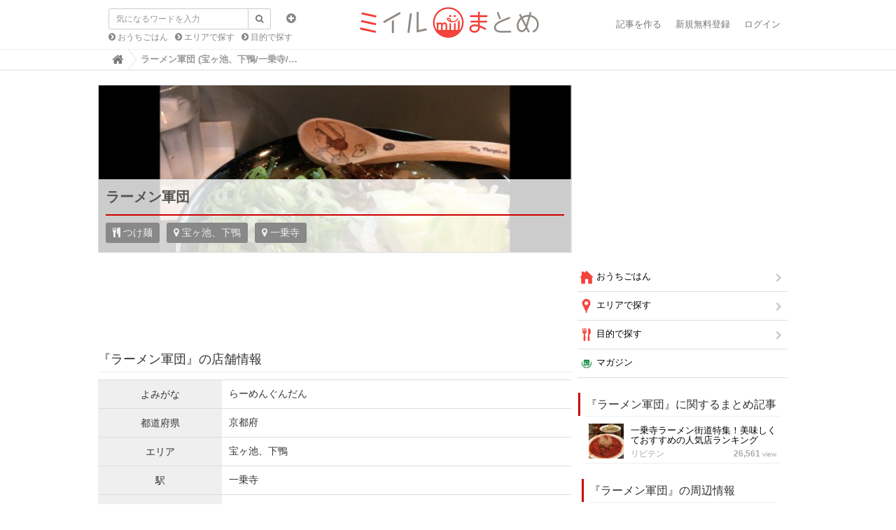

--- FILE ---
content_type: text/html; charset=utf-8
request_url: https://matome.miil.me/miil/venues/479514
body_size: 18049
content:
<!DOCTYPE html>
<html lang="ja">
  <head>
    <title>ラーメン軍団  (宝ヶ池、下鴨/一乗寺/つけ麺)</title>
    <meta charset="utf-8">
      <link rel="stylesheet" media="screen" href="//images.miil.me/matome/clipkit_assets/application-febe708cff02c625163f78fab0e22cf5.css" />
    
    <script>var defaultLocale='ja';var locale='ja'</script>
    <meta name="csrf-param" content="authenticity_token" />
<meta name="csrf-token" content="KYzZsORSM2RMrAoQAlE4F6BCQ9PUZk50PJVVjhxWg1yYV/JaSeI8Ua0lchC/WyyP7gfJhw3kYoG9N0QeY0wffw==" />
        <link rel="stylesheet" media="screen" href="//images.miil.me/matome/clipkit_assets/venue-a0923cf7dbc1ef5091786fdb9f92a26a.css" />    <script>
//<![CDATA[

      window.routing_root_path = '';
      window.site_name = 'miil';

//]]>
</script>    <script src="//images.miil.me/matome/clipkit_assets/default-ff5a30998e835696a57793f11e4b7ecf.js"></script>
      

<script async src="https://www.googletagmanager.com/gtag/js?id=G-W3BP7LDGWF"></script>
<script>window.dataLayer=window.dataLayer||[];function gtag(){dataLayer.push(arguments)}gtag("js",new Date);gtag("config","G-W3BP7LDGWF");
</script>


<script>(function(a,c,f,g,b,d,e){a.GoogleAnalyticsObject=b;a[b]=a[b]||function(){(a[b].q=a[b].q||[]).push(arguments)};a[b].l=1*new Date;d=c.createElement(f);e=c.getElementsByTagName(f)[0];d.async=1;d.src=g;e.parentNode.insertBefore(d,e)})(window,document,"script","//www.google-analytics.com/analytics.js","ga");ga("create","UA-60949684-1","auto");ga("send","pageview");var trackOutboundLink=function(a,c){ga("send","event","outbound","click",c,{hitCallback:function(){location.href=a}})};
</script>






  <script async="async" src="//pagead2.googlesyndication.com/pagead/js/adsbygoogle.js"></script>
  <script type="text/javascript">
    var miilVenuePage = "on"
     if (miilVenuePage == 'on') {
       // adsense auto ads 宣言 20181011
       (adsbygoogle = window.adsbygoogle || []).push({
         google_ad_client: "ca-pub-6210876088335610",
         enable_page_level_ads: true
       });
     }
// 遅延ロードON
//      $(window).load(function(){
//        setTimeout(function(){
//          if (window.loadedGoogleByAd === undefined) {
//            window.loadedGoogleByAd = true;
//            $('ins.adsbygoogle:visible').each(function() {
//              (adsbygoogle = window.adsbygoogle || []).push({});
//            });
//          }
//        }, 1500);
//      });
// 遅延ロードOFF
     $(function(){
        if (window.loadedGoogleByAd === undefined) {
           window.loadedGoogleByAd = true;
           $('ins.adsbygoogle:visible').each(function() {
             (adsbygoogle = window.adsbygoogle || []).push({});
           });
         }
       });

  </script>




  
  
  <script type="text/javascript" language="javascript">var vc_pid = "885454127";</script>
  <script type="text/javascript" src="//aml.valuecommerce.com/vcdal.js" async="async"></script>
  
  


  
  
  
  
  
  <link rel="canonical" href="https://matome.miil.me/miil/venues/479514"/>
  
  
  
  
  <meta name="description" content="ラーメン軍団  (宝ヶ池、下鴨/一乗寺/つけ麺) グルメと手料理のおすすめ情報サイト - ミイルまとめ">
  <meta property="og:description" content="ラーメン軍団  (宝ヶ池、下鴨/一乗寺/つけ麺) グルメと手料理のおすすめ情報サイト">
  <meta name="twitter:description" content="ラーメン軍団  (宝ヶ池、下鴨/一乗寺/つけ麺) グルメと手料理のおすすめ情報サイト">
  <meta name="twitter:card" content="summary">
  <meta name="twitter:domain" content="matome.miil.me">
  <meta name="twitter:title" content="ラーメン軍団 - ミイルまとめ">
  <meta name="twitter:image" content="https://images.miil.me/j/541db694-1398-11e6-8091-22000aba161e.jpg">
  <meta property="og:site_name" content="ミイルまとめ">
  <meta property="og:title" content="ラーメン軍団">
  <meta property="og:type" content="website">
  <meta property="og:url" content="https://matome.miil.me/miil/venues/479514">
  <meta property="og:image" content="https://images.miil.me/j/541db694-1398-11e6-8091-22000aba161e.jpg">
  <script type="application/ld+json">
      {
        "@context": "http://schema.org",
        "@type": "Restaurant",
        "@id": "https://matome.miil.me/miil/venues/479514",
        "name": "ラーメン軍団",
        "image": {
          "@type": "ImageObject",
          "url": "https://images.miil.me/j/541db694-1398-11e6-8091-22000aba161e.jpg",
          "width": 750,
          "height": 750
        },
        "address":{
          "@type":"PostalAddress",
          "streetAddress":"京都市左京区高野泉町6-74",
          "addressLocality":"",
          "addressRegion":"京都府",
          "postalCode":"",
          "addressCountry":""
        },
        "geo":{
          "@type":"GeoCoordinates",
          "latitude":"35.046613",
          "longitude":"135.78493"
        },
        "telephone":"075-712-3134",
        "servesCuisine":"つけ麺",
        "priceRange": "1,000円以下"
      }
  </script>


<link href="https://images.miil.me/matome/sites/favicons/000/000/001/square/matome.png?1484564103" rel="shortcut icon" type="image/vnd.microsoft.icon">
<link rel="apple-touch-icon" href="https://images.miil.me/matome/sites/touch_icons/000/000/001/square/matome.png?1484564103">


  <script type="text/javascript">var article_key=null;</script>
  </head>
  <body class="device-desktop locale-ja">
        <nav class="navbar navbar-default navbar-top" role="navigation">
  <div class="container">
    <div class="navbar-brand">
      
        <a href="https://matome.miil.me/" title="ミイルまとめ"  class="background-image" style="background-image: url(https://images.miil.me/matome/system_images/ca1d6849-89bc-4e31-8632-6558ec203cdc.png);width: 263px; background-size: 263px 50px;">
        </a>
      
    </div>
    <button type="button" class="navbar-toggle" data-toggle="collapse" data-target=".navbar-ex1-collapse">
      <span class="sr-only">Toggle navigation</span>
      <span class="icon-bar"></span>
      <span class="icon-bar"></span>
      <span class="icon-bar"></span>
    </button>
      <form action="/miil/search" role="search"
          class="search-box navbar-form navbar-left navbar-input-group" style="position: absolute">
        <div class="form-group">
          <input type="text" class="form-control input-sm" id="nav-keyword-search"
            placeholder="気になるワードを入力" name="q" value="">
          <button class="btn btn-default btn-sm" type="submit">
            <span class="fa fa-search text-muted"></span>
          </button>
          <div class="collapse search-option" id="search_option">
            <div class="radio">
              <label class="radio-inline">
                <input type="radio" name="t" value="def" id="nav-default-search" checked>
                タイトル検索
              </label>
              <label class="radio-inline">
                <input type="radio" name="t" value="all" id="nav-all-search">
                全文検索
              </label>
            </div>
          </div>
        </div>
        <div class="collapse-btn">
          <a  data-toggle="collapse" href="#search_option">
            <span class="fa fa-plus-circle"></span>
          </a>
        </div>
        <ul class="recommend-category">
          <li>
            <a href="https://matome.miil.me/miil/category/おうちごはん" class="fa fa-chevron-circle-right"> おうちごはん</a>
          </li>
          <li>
            <a href="https://matome.miil.me/miil/category/エリアで探す" class="fa fa-chevron-circle-right"> エリアで探す</a>
          </li>
          <li>
            <a href="https://matome.miil.me/miil/category/目的で探す" class="fa fa-chevron-circle-right"> 目的で探す</a>
          </li>
        </ul>
      </form>
    <div class="collapse navbar-collapse navbar-ex1-collapse">
      <ul class="nav navbar-nav navbar-right">
        
          <li><a href="/miil/works/articles" rel="nofollow">記事を作る</a></li>
          <li><a href="/users/sign_up" rel="nofollow">新規無料登録</a></li>
          <li><a href="/users/auth/miil" rel="nofollow">ログイン</a></li>
        
      </ul>
    </div>
  </div>
  
    <div class="header-breadcrumb hidden-xs">
      <div class="container">
        <ul class="breadcrumb" itemscope itemtype="http://schema.org/BreadcrumbList">
         <li itemscope="itemscope" itemprop="itemListElement" itemtype="http://schema.org/ListItem"><a itemprop="item" href="https://matome.miil.me/"><span itemprop="name"><i class="fa fa-lg">&#xf015</i><span class="sr-only">Home</span></span><meta itemprop="position" content="1"></meta></a></li><li>ラーメン軍団  (宝ヶ池、下鴨/一乗寺/…</li>
        </ul>
      </div>
    </div>
  
</nav>
<script>function getUrlVars(){var a=[];var d=window.location.search.slice(1).split("&");var e=d.length;for(var b=0;b<e;b++){var c=d[b].split("=");a.push(c[0]);a[c[0]]=c[1]}return a}var val=getUrlVars();val.q&&(document.getElementById("nav-keyword-search").value=decodeURIComponent(val.q).replace("+"," "));"all"==val.t&&(document.getElementById("nav-all-search").checked=!0);
</script>    <div id="sb-site">
      <div class="loading-screen">
  <span class="fa fa-refresh fa-spin">
</div>
<div class="dynmsg alert alert-info" style="display:none;">
  <button class="close"><span class="fa fa-times"></span></button>
  <div class="message"></div>
</div>
<div class="dynmsg alert alert-danger" style="display:none;">
  <button class="close"><span class="fa fa-times"></span></button>
  <div class="message"></div>
</div>
  <div class="container venue">
  <div class="row">
    <div class="col col-sm-8 content-left">
      <div class="row">
        <div class="venue-cover">
          <div class="media">
            
              <img class="img img-responsive media-object" src="https://images.miil.me/j/541db694-1398-11e6-8091-22000aba161e.jpgc?width=680&height=240&quality=90" alt="ラーメン軍団"/>
            
          </div>
          <div class="cover-panel">
            <h1 class="title">
              ラーメン軍団
            </h1>
            <div class="info-block">
              
                <div class="info">
                  <span class="fa fa-cutlery"/>
                  つけ麺
                </div>
              
              
                <div class="info">
                  <span class="fa fa-map-marker"/>
                  宝ヶ池、下鴨
                </div>
              
              
                <div class="info">
                  <span class="fa fa-map-marker"/>
                  一乗寺
                </div>
              
              <div class="clearfix"></div>
            </div>
          </div>
        </div>
        <div class="ad">
          
          <ins class="adsbygoogle"
               style="display:inline-block;width:650px;height:90px"
               data-ad-client="ca-pub-6210876088335610"
               data-ad-slot="8774964269"></ins>
        </div>

        <h2 id="info">『ラーメン軍団』の店舗情報</h2>
        
        
          <table class="detail-table">
            
              
                <tr>
                  <th>
                    よみがな
                  </th>
                  <td>
                    
                   	 らーめんぐんだん
                    
                  </td>
                </tr>
              
            
              
                <tr>
                  <th>
                    都道府県
                  </th>
                  <td>
                    
                   	 京都府
                    
                  </td>
                </tr>
              
            
              
                <tr>
                  <th>
                    エリア
                  </th>
                  <td>
                    
                   	 宝ヶ池、下鴨
                    
                  </td>
                </tr>
              
            
              
                <tr>
                  <th>
                    駅
                  </th>
                  <td>
                    
                   	 一乗寺
                    
                  </td>
                </tr>
              
            
              
                <tr>
                  <th>
                    時間（分）
                  </th>
                  <td>
                    
                   	 7
                    
                  </td>
                </tr>
              
            
              
                <tr>
                  <th>
                    距離（m）
                  </th>
                  <td>
                    
                   	 536
                    
                  </td>
                </tr>
              
            
              
                <tr>
                  <th>
                    カテゴリ
                  </th>
                  <td>
                    
                   	 ラーメン全般
                    
                  </td>
                </tr>
              
            
              
                <tr>
                  <th>
                    住所
                  </th>
                  <td>
                    
                   	 京都市左京区高野泉町6-74
                    
                  </td>
                </tr>
              
            
              
                <tr>
                  <th>
                    電話番号
                  </th>
                  <td>
                    
                   	 075-712-3134
                    
                  </td>
                </tr>
              
            
              
                <tr>
                  <th>
                    お店Web
                  </th>
                  <td>
                    
                         
                        <a href="http://r.gnavi.co.jp/1wryw8670000/" target="_blank" rel="nofollow">http://r.gnavi.co.jp/1wryw8670000/</a>
                      
                    
                  </td>
                </tr>
              
            
              
                <tr>
                  <th>
                    休業日
                  </th>
                  <td>
                    
                   	 不定休
                    
                  </td>
                </tr>
              
            
              
                <tr>
                  <th>
                    平日営業
                  </th>
                  <td>
                    
                   	 11:30 - 23:00
                    
                  </td>
                </tr>
              
            
              
                <tr>
                  <th>
                    土曜営業
                  </th>
                  <td>
                    
                   	 18:00 - 23:00
                    
                  </td>
                </tr>
              
            
              
                <tr>
                  <th>
                    休日営業
                  </th>
                  <td>
                    
                   	 18:00 - 23:00
                    
                  </td>
                </tr>
              
            
              
                <tr>
                  <th>
                    ランチ
                  </th>
                  <td>
                    
                   	 1,000円以下
                    
                  </td>
                </tr>
              
            
              
                <tr>
                  <th>
                    ディナー
                  </th>
                  <td>
                    
                   	 1,000円以下
                    
                  </td>
                </tr>
              
            
              
                <tr>
                  <th>
                    利用目的
                  </th>
                  <td>
                    
                   	 友人・同僚と,ファミリー,一人ご飯
                    
                  </td>
                </tr>
              
            
              
                <tr>
                  <th>
                    ランチ営業
                  </th>
                  <td>
                    
                   	 あり
                    
                  </td>
                </tr>
              
            
              
            
              
            
          </table>
        

        <h2 id="reservation">『ラーメン軍団』を予約する</h2>
        
        <p>【一休レストラン】でネット予約</p>
        <a href="//ck.jp.ap.valuecommerce.com/servlet/referral?sid=3426072&pid=886785266" rel="nofollow"><img src="//ad.jp.ap.valuecommerce.com/servlet/gifbanner?sid=3426072&pid=886785266" border="0"></a>

        
        <p><br>【 ヒトサラ　】でネット予約</p>
        <a href="//ck.jp.ap.valuecommerce.com/servlet/referral?sid=3426072&pid=888557130" rel="nofollow"><img src="//ad.jp.ap.valuecommerce.com/servlet/gifbanner?sid=3426072&pid=888557130" border="0"></a>

        
        <!-- 
          <p>【ぐるなびのページ】でネット予約</p>
          <script language="javascript" src="//ad.jp.ap.valuecommerce.com/servlet/jsbanner?sid=3426072&pid=885531960"></script>
          <noscript><a href="//ck.jp.ap.valuecommerce.com/servlet/referral?sid=3426072&pid=885531960" target="_blank" rel="nofollow"><img src="//ad.jp.ap.valuecommerce.com/servlet/gifbanner?sid=3426072&pid=885531960" border="0"></a></noscript>
        
        -->
        
	      
        
        
        

        
        <p><br>【Yahoo!ロコ】でネット予約</p>
        <script language="javascript" src="//ad.jp.ap.valuecommerce.com/servlet/jsbanner?sid=3426072&pid=886785277"></script><noscript><a href="//ck.jp.ap.valuecommerce.com/servlet/referral?sid=3426072&pid=886785277" rel="nofollow"><img src="//ad.jp.ap.valuecommerce.com/servlet/gifbanner?sid=3426072&pid=886785277" border="0"></a></noscript>
        <h2 id="photos">『ラーメン軍団』に投稿された写真</h2>
        <div data-react-class="VenuePhotoList" data-react-props="{&quot;hotPhotos&quot;:[{&quot;id&quot;:13741299,&quot;title&quot;:&quot;5/6 晩 友人  連投失礼します\n\nラーメンハシゴ\nここも店名変わってますね\n今は「麺将 重厚軍団」になってます\n\n重厚ラーメン\n\nここは店主と味に変化なし\n相変わらず豚魚介系超濃厚ラーメン…やっぱりスープはグレーっぽい。\n濃厚の上を行く重厚ですから胃へのパンチ力も相当なものです\nレンゲがトトロのメイちゃんですが、この一杯はそんな可愛いもんちゃいまっせw\n\n２杯でグロッキーです。笑\n昔(4、5年前)はこれに極鶏と天天友を絡めた１日昼夜4軒ハシゴして翌日胃腸風邪でダウンって事やってましたけどねw&quot;,&quot;url&quot;:&quot;https://images.miil.me/j/541db694-1398-11e6-8091-22000aba161e.orig.jpg&quot;,&quot;created_at&quot;:&quot;2016-05-06T22:59:02+09:00&quot;,&quot;updated_at&quot;:&quot;2016-05-06T23:39:25+09:00&quot;,&quot;taken_at&quot;:&quot;2016-05-06T22:59:02+09:00&quot;,&quot;page_url&quot;:&quot;https://matome.miil.me/miil/venues/479514&quot;,&quot;user&quot;:{&quot;user_id&quot;:415932,&quot;username&quot;:&quot;windsorknot&quot;,&quot;user_icon_url&quot;:&quot;https://images.miil.me/cover/415932/icons/937f2e84-0915-11e8-abe3-22000aba80ad.jpg&quot;}},{&quot;id&quot;:7973682,&quot;title&quot;:&quot;年越しそばは、ダンナに連れられて、ラーメン軍団の年越し限定メニュー\nひつじラーメン！\n羊の骨のスープ、左のお肉は羊です。粉はチーズかと思ったらおから？\n羊の香りが食欲そそります。羊骨スープ、濃い濃いです。\nあけましておめでとうございます。\n皆様、今年もよろしくお願いいたします！&quot;,&quot;url&quot;:&quot;https://images.miil.me/i/705c3810-9105-11e4-bf97-22000aa686c4.orig.jpg&quot;,&quot;created_at&quot;:&quot;2015-01-01T00:55:27+09:00&quot;,&quot;updated_at&quot;:&quot;2015-01-01T00:55:27+09:00&quot;,&quot;taken_at&quot;:&quot;2014-12-31T23:58:56+09:00&quot;,&quot;page_url&quot;:&quot;https://matome.miil.me/miil/venues/479514&quot;,&quot;user&quot;:{&quot;user_id&quot;:203159,&quot;username&quot;:&quot;saemo&quot;,&quot;user_icon_url&quot;:&quot;https://images.miil.me/cover/203159/icons/aa62d01c-a30d-11e5-bc8c-22000aa78eb4.jpg&quot;}},{&quot;id&quot;:4568634,&quot;title&quot;:&quot;軍団 重厚ラーメン 確かに重厚です。豚骨こっってりです。普通のラーメンなのに、旨いチャーシューたっぷりです。\n夜中に食べるもんじゃない、といいつつ食べる背徳感。\n祭り…ですからヽ(´o｀；&quot;,&quot;url&quot;:&quot;https://images.miil.me/i/0eeab85e-b5b4-11e3-84cc-22000aa70072.orig.jpg&quot;,&quot;created_at&quot;:&quot;2014-03-27T22:31:10+09:00&quot;,&quot;updated_at&quot;:&quot;2014-03-27T22:31:10+09:00&quot;,&quot;taken_at&quot;:&quot;2014-03-23T22:45:40+09:00&quot;,&quot;page_url&quot;:&quot;https://matome.miil.me/miil/venues/479514&quot;,&quot;user&quot;:{&quot;user_id&quot;:203159,&quot;username&quot;:&quot;saemo&quot;,&quot;user_icon_url&quot;:&quot;https://images.miil.me/cover/203159/icons/aa62d01c-a30d-11e5-bc8c-22000aa78eb4.jpg&quot;}},{&quot;id&quot;:4568573,&quot;title&quot;:&quot;ラーメン軍団 \n期間限定カレーつけ麺\n常々豚骨とカレーの組み合わせ大好きですが、これ旨いです。ダンナが常連の店。行くなり店主に「カレーつけ麺でしょ。具材切らしたから、賄いのでよければ」と。夜中だから…&quot;,&quot;url&quot;:&quot;https://images.miil.me/i/5fcb0a68-b5b3-11e3-aa87-22000aa70072.orig.jpg&quot;,&quot;created_at&quot;:&quot;2014-03-27T22:26:16+09:00&quot;,&quot;updated_at&quot;:&quot;2014-03-27T22:26:16+09:00&quot;,&quot;taken_at&quot;:&quot;2014-03-23T22:46:20+09:00&quot;,&quot;page_url&quot;:&quot;https://matome.miil.me/miil/venues/479514&quot;,&quot;user&quot;:{&quot;user_id&quot;:203159,&quot;username&quot;:&quot;saemo&quot;,&quot;user_icon_url&quot;:&quot;https://images.miil.me/cover/203159/icons/aa62d01c-a30d-11e5-bc8c-22000aa78eb4.jpg&quot;}},{&quot;id&quot;:11344322,&quot;title&quot;:&quot;こってりラーメン食べたくなって一乗寺へ！\n今回はラーメン軍団にしました！\n重厚ラーメンいただきましたŧ‹”ŧ‹”(●´ㅂ`●)ŧ‹”ŧ‹”\nトッピングがキャベツってかわってますね！&quot;,&quot;url&quot;:&quot;https://images.miil.me/j/d714f5ec-74df-11e5-b1b8-22000aba146f.orig.jpg&quot;,&quot;created_at&quot;:&quot;2015-10-18T00:00:44+09:00&quot;,&quot;updated_at&quot;:&quot;2015-10-18T00:00:44+09:00&quot;,&quot;taken_at&quot;:&quot;2015-10-17T22:57:50+09:00&quot;,&quot;page_url&quot;:&quot;https://matome.miil.me/miil/venues/479514&quot;,&quot;user&quot;:{&quot;user_id&quot;:361937,&quot;username&quot;:&quot;haaapi&quot;,&quot;user_icon_url&quot;:&quot;https://images.miil.me/cover/361937/icons/7c526014-2182-11e5-b18a-22000aba146f.jpg&quot;}},{&quot;id&quot;:5239629,&quot;title&quot;:&quot;ラーメン軍団！つけ麺大！つまみチャーシュー！ライス！多過ぎた！お粗末！&quot;,&quot;url&quot;:&quot;https://images.miil.me/i/78ff5342-dac8-11e3-afba-22000aa88c61.orig.jpg&quot;,&quot;created_at&quot;:&quot;2014-05-14T03:00:31+09:00&quot;,&quot;updated_at&quot;:&quot;2014-05-14T03:00:31+09:00&quot;,&quot;taken_at&quot;:&quot;2014-05-02T22:55:36+09:00&quot;,&quot;page_url&quot;:&quot;https://matome.miil.me/miil/venues/479514&quot;,&quot;user&quot;:{&quot;user_id&quot;:332896,&quot;username&quot;:&quot;akipori&quot;,&quot;user_icon_url&quot;:&quot;https://images.miil.me/i/uploads/images/user.jpg&quot;}},{&quot;id&quot;:10751249,&quot;title&quot;:&quot;重厚ラーメン 味付半熟煮卵付き&quot;,&quot;url&quot;:&quot;https://images.miil.me/i/417f3488-4bdc-11e5-8ad7-22000aa98530.orig.jpg&quot;,&quot;created_at&quot;:&quot;2015-08-26T19:21:47+09:00&quot;,&quot;updated_at&quot;:&quot;2015-08-26T19:21:47+09:00&quot;,&quot;taken_at&quot;:&quot;2015-08-26T18:50:50+09:00&quot;,&quot;page_url&quot;:&quot;https://matome.miil.me/miil/venues/479514&quot;,&quot;user&quot;:{&quot;user_id&quot;:235388,&quot;username&quot;:&quot;metaboshonen&quot;,&quot;user_icon_url&quot;:&quot;https://images.miil.me/cover/235388/icons/291648f2-a3be-11e5-b816-22000aa78eb4.jpg&quot;}},{&quot;id&quot;:241672,&quot;title&quot;:&quot;重厚つけ麺 大盛り、肉多め。&quot;,&quot;url&quot;:&quot;https://images.miil.me/i/2a17adc6-65d9-11e1-b612-123143016634.jpg&quot;,&quot;created_at&quot;:&quot;2012-03-04T18:05:20+09:00&quot;,&quot;updated_at&quot;:&quot;2012-03-04T18:05:20+09:00&quot;,&quot;taken_at&quot;:&quot;2012-03-04T18:05:20+09:00&quot;,&quot;page_url&quot;:&quot;https://matome.miil.me/miil/venues/479514&quot;,&quot;user&quot;:{&quot;user_id&quot;:2672,&quot;username&quot;:&quot;sohichiro&quot;,&quot;user_icon_url&quot;:&quot;https://images.miil.me/cover/2672/icons/1def7d98-9fec-11e5-8648-22000aa78eb4.jpg&quot;}},{&quot;id&quot;:11339749,&quot;title&quot;:&quot;重厚つけ麺&quot;,&quot;url&quot;:&quot;https://images.miil.me/j/141ba926-74b4-11e5-9284-22000aba146f.orig.jpg&quot;,&quot;created_at&quot;:&quot;2015-10-17T18:47:28+09:00&quot;,&quot;updated_at&quot;:&quot;2015-10-17T18:47:28+09:00&quot;,&quot;taken_at&quot;:&quot;2015-10-14T18:22:41+09:00&quot;,&quot;page_url&quot;:&quot;https://matome.miil.me/miil/venues/479514&quot;,&quot;user&quot;:{&quot;user_id&quot;:566699,&quot;username&quot;:&quot;hanaga_sakusan&quot;,&quot;user_icon_url&quot;:&quot;https://images.miil.me/cover/566699/icons/b090d6d6-62bd-11e5-bf27-22000aba161e.jpg&quot;}},{&quot;id&quot;:489946,&quot;title&quot;:&quot;&quot;,&quot;url&quot;:&quot;https://images.miil.me/i/4cf3e01e-b861-11e1-ad0a-123143016634.jpg&quot;,&quot;created_at&quot;:&quot;2012-06-17T18:46:24+09:00&quot;,&quot;updated_at&quot;:&quot;2012-06-17T18:46:24+09:00&quot;,&quot;taken_at&quot;:&quot;2012-06-17T18:46:24+09:00&quot;,&quot;page_url&quot;:&quot;https://matome.miil.me/miil/venues/479514&quot;,&quot;user&quot;:{&quot;user_id&quot;:28655,&quot;username&quot;:&quot;massasin1129&quot;,&quot;user_icon_url&quot;:&quot;https://images.miil.me/i/uploads/images/user.jpg&quot;}}],&quot;hotUrl&quot;:null,&quot;recentUrl&quot;:&quot;https://api.miil.me/api/public/photos/venues/recent/479514.js&quot;,&quot;format&quot;:null,&quot;photosUrl&quot;:&quot;https://matome.miil.me/miil/venues/479514#photos&quot;}"><div class="venue_photo_list" data-reactid=".iv379naneo" data-react-checksum="-368881121"><ul class="nav nav-tabs" data-reactid=".iv379naneo.0"><li class="active" data-reactid=".iv379naneo.0.0"><a href="https://matome.miil.me/miil/venues/479514#photos" data-reactid=".iv379naneo.0.0.0">人気順</a></li><li data-reactid=".iv379naneo.0.1"><a href="https://matome.miil.me/miil/venues/479514#photos" data-reactid=".iv379naneo.0.1.0">新着順</a></li></ul><div class="venue_photo_list_block" data-reactid=".iv379naneo.1"><div class="venue_photo" data-reactid=".iv379naneo.1.0:$13741299"><div class="photo_block col-sm-4" data-reactid=".iv379naneo.1.0:$13741299.0"><div class="row" data-reactid=".iv379naneo.1.0:$13741299.0.0"><a href="https://matome.miil.me/miil/venues/479514" rel="nofollow" class="photo_link" data-reactid=".iv379naneo.1.0:$13741299.0.0.0"><img src="https://images.miil.me/j/541db694-1398-11e6-8091-22000aba161e.orig.jpg=s222" data-reactid=".iv379naneo.1.0:$13741299.0.0.0.0"/></a></div></div><div class="comment_block col-sm-8" data-reactid=".iv379naneo.1.0:$13741299.1"><div class="user_block" data-reactid=".iv379naneo.1.0:$13741299.1.0"><div class="user_icon" data-reactid=".iv379naneo.1.0:$13741299.1.0.0"><img src="https://images.miil.me/cover/415932/icons/937f2e84-0915-11e8-abe3-22000aba80ad.jpg=s30" data-reactid=".iv379naneo.1.0:$13741299.1.0.0.0"/></div><div class="username" data-reactid=".iv379naneo.1.0:$13741299.1.0.1">windsorknot</div><div class="created_at" data-reactid=".iv379naneo.1.0:$13741299.1.0.2">9年前</div><div class="clearfix" data-reactid=".iv379naneo.1.0:$13741299.1.0.3"></div></div><p class="photo_title" data-reactid=".iv379naneo.1.0:$13741299.1.1">5/6 晩 友人  連投失礼します

ラーメンハシゴ
ここも店名変わってますね
今は「麺将 重厚軍団」になってます

重厚ラーメン

ここは店主と味に変化なし
相変わらず豚魚介系超濃厚ラーメン…やっぱりスープはグレーっぽい。
濃厚の上を行く重厚ですから胃へのパンチ力も相当なものです
レンゲがトトロのメイちゃんですが、この一杯はそんな可愛いもんちゃいまっせw

２杯でグロッキーです。笑
昔(4、5年前)はこれに極鶏と天天友を絡めた１日昼夜4軒ハシゴして翌日胃腸風邪でダウンって事やってましたけどねw</p></div><div class="clearfix" data-reactid=".iv379naneo.1.0:$13741299.2"></div></div><div class="venue_photo" data-reactid=".iv379naneo.1.0:$7973682"><div class="photo_block col-sm-4" data-reactid=".iv379naneo.1.0:$7973682.0"><div class="row" data-reactid=".iv379naneo.1.0:$7973682.0.0"><a href="https://matome.miil.me/miil/venues/479514" rel="nofollow" class="photo_link" data-reactid=".iv379naneo.1.0:$7973682.0.0.0"><img src="https://images.miil.me/i/705c3810-9105-11e4-bf97-22000aa686c4.orig.jpg=s222" data-reactid=".iv379naneo.1.0:$7973682.0.0.0.0"/></a></div></div><div class="comment_block col-sm-8" data-reactid=".iv379naneo.1.0:$7973682.1"><div class="user_block" data-reactid=".iv379naneo.1.0:$7973682.1.0"><div class="user_icon" data-reactid=".iv379naneo.1.0:$7973682.1.0.0"><img src="https://images.miil.me/cover/203159/icons/aa62d01c-a30d-11e5-bc8c-22000aa78eb4.jpg=s30" data-reactid=".iv379naneo.1.0:$7973682.1.0.0.0"/></div><div class="username" data-reactid=".iv379naneo.1.0:$7973682.1.0.1">saemo</div><div class="created_at" data-reactid=".iv379naneo.1.0:$7973682.1.0.2">10年前</div><div class="clearfix" data-reactid=".iv379naneo.1.0:$7973682.1.0.3"></div></div><p class="photo_title" data-reactid=".iv379naneo.1.0:$7973682.1.1">年越しそばは、ダンナに連れられて、ラーメン軍団の年越し限定メニュー
ひつじラーメン！
羊の骨のスープ、左のお肉は羊です。粉はチーズかと思ったらおから？
羊の香りが食欲そそります。羊骨スープ、濃い濃いです。
あけましておめでとうございます。
皆様、今年もよろしくお願いいたします！</p></div><div class="clearfix" data-reactid=".iv379naneo.1.0:$7973682.2"></div></div><div class="venue_photo" data-reactid=".iv379naneo.1.0:$4568634"><div class="photo_block col-sm-4" data-reactid=".iv379naneo.1.0:$4568634.0"><div class="row" data-reactid=".iv379naneo.1.0:$4568634.0.0"><a href="https://matome.miil.me/miil/venues/479514" rel="nofollow" class="photo_link" data-reactid=".iv379naneo.1.0:$4568634.0.0.0"><img src="https://images.miil.me/i/0eeab85e-b5b4-11e3-84cc-22000aa70072.orig.jpg=s222" data-reactid=".iv379naneo.1.0:$4568634.0.0.0.0"/></a></div></div><div class="comment_block col-sm-8" data-reactid=".iv379naneo.1.0:$4568634.1"><div class="user_block" data-reactid=".iv379naneo.1.0:$4568634.1.0"><div class="user_icon" data-reactid=".iv379naneo.1.0:$4568634.1.0.0"><img src="https://images.miil.me/cover/203159/icons/aa62d01c-a30d-11e5-bc8c-22000aa78eb4.jpg=s30" data-reactid=".iv379naneo.1.0:$4568634.1.0.0.0"/></div><div class="username" data-reactid=".iv379naneo.1.0:$4568634.1.0.1">saemo</div><div class="created_at" data-reactid=".iv379naneo.1.0:$4568634.1.0.2">11年前</div><div class="clearfix" data-reactid=".iv379naneo.1.0:$4568634.1.0.3"></div></div><p class="photo_title" data-reactid=".iv379naneo.1.0:$4568634.1.1">軍団 重厚ラーメン 確かに重厚です。豚骨こっってりです。普通のラーメンなのに、旨いチャーシューたっぷりです。
夜中に食べるもんじゃない、といいつつ食べる背徳感。
祭り…ですからヽ(´o｀；</p></div><div class="clearfix" data-reactid=".iv379naneo.1.0:$4568634.2"></div></div><div class="venue_photo" data-reactid=".iv379naneo.1.0:$4568573"><div class="photo_block col-sm-4" data-reactid=".iv379naneo.1.0:$4568573.0"><div class="row" data-reactid=".iv379naneo.1.0:$4568573.0.0"><a href="https://matome.miil.me/miil/venues/479514" rel="nofollow" class="photo_link" data-reactid=".iv379naneo.1.0:$4568573.0.0.0"><img src="https://images.miil.me/i/5fcb0a68-b5b3-11e3-aa87-22000aa70072.orig.jpg=s222" data-reactid=".iv379naneo.1.0:$4568573.0.0.0.0"/></a></div></div><div class="comment_block col-sm-8" data-reactid=".iv379naneo.1.0:$4568573.1"><div class="user_block" data-reactid=".iv379naneo.1.0:$4568573.1.0"><div class="user_icon" data-reactid=".iv379naneo.1.0:$4568573.1.0.0"><img src="https://images.miil.me/cover/203159/icons/aa62d01c-a30d-11e5-bc8c-22000aa78eb4.jpg=s30" data-reactid=".iv379naneo.1.0:$4568573.1.0.0.0"/></div><div class="username" data-reactid=".iv379naneo.1.0:$4568573.1.0.1">saemo</div><div class="created_at" data-reactid=".iv379naneo.1.0:$4568573.1.0.2">11年前</div><div class="clearfix" data-reactid=".iv379naneo.1.0:$4568573.1.0.3"></div></div><p class="photo_title" data-reactid=".iv379naneo.1.0:$4568573.1.1">ラーメン軍団 
期間限定カレーつけ麺
常々豚骨とカレーの組み合わせ大好きですが、これ旨いです。ダンナが常連の店。行くなり店主に「カレーつけ麺でしょ。具材切らしたから、賄いのでよければ」と。夜中だから…</p></div><div class="clearfix" data-reactid=".iv379naneo.1.0:$4568573.2"></div></div><div class="venue_photo" data-reactid=".iv379naneo.1.0:$11344322"><div class="photo_block col-sm-4" data-reactid=".iv379naneo.1.0:$11344322.0"><div class="row" data-reactid=".iv379naneo.1.0:$11344322.0.0"><a href="https://matome.miil.me/miil/venues/479514" rel="nofollow" class="photo_link" data-reactid=".iv379naneo.1.0:$11344322.0.0.0"><img src="https://images.miil.me/j/d714f5ec-74df-11e5-b1b8-22000aba146f.orig.jpg=s222" data-reactid=".iv379naneo.1.0:$11344322.0.0.0.0"/></a></div></div><div class="comment_block col-sm-8" data-reactid=".iv379naneo.1.0:$11344322.1"><div class="user_block" data-reactid=".iv379naneo.1.0:$11344322.1.0"><div class="user_icon" data-reactid=".iv379naneo.1.0:$11344322.1.0.0"><img src="https://images.miil.me/cover/361937/icons/7c526014-2182-11e5-b18a-22000aba146f.jpg=s30" data-reactid=".iv379naneo.1.0:$11344322.1.0.0.0"/></div><div class="username" data-reactid=".iv379naneo.1.0:$11344322.1.0.1">haaapi</div><div class="created_at" data-reactid=".iv379naneo.1.0:$11344322.1.0.2">10年前</div><div class="clearfix" data-reactid=".iv379naneo.1.0:$11344322.1.0.3"></div></div><p class="photo_title" data-reactid=".iv379naneo.1.0:$11344322.1.1">こってりラーメン食べたくなって一乗寺へ！
今回はラーメン軍団にしました！
重厚ラーメンいただきましたŧ‹”ŧ‹”(●´ㅂ`●)ŧ‹”ŧ‹”
トッピングがキャベツってかわってますね！</p></div><div class="clearfix" data-reactid=".iv379naneo.1.0:$11344322.2"></div></div><div class="venue_photo" data-reactid=".iv379naneo.1.0:$5239629"><div class="photo_block col-sm-4" data-reactid=".iv379naneo.1.0:$5239629.0"><div class="row" data-reactid=".iv379naneo.1.0:$5239629.0.0"><a href="https://matome.miil.me/miil/venues/479514" rel="nofollow" class="photo_link" data-reactid=".iv379naneo.1.0:$5239629.0.0.0"><img src="https://images.miil.me/i/78ff5342-dac8-11e3-afba-22000aa88c61.orig.jpg=s222" data-reactid=".iv379naneo.1.0:$5239629.0.0.0.0"/></a></div></div><div class="comment_block col-sm-8" data-reactid=".iv379naneo.1.0:$5239629.1"><div class="user_block" data-reactid=".iv379naneo.1.0:$5239629.1.0"><div class="user_icon" data-reactid=".iv379naneo.1.0:$5239629.1.0.0"><img src="https://images.miil.me/i/uploads/images/user.jpg=s30" data-reactid=".iv379naneo.1.0:$5239629.1.0.0.0"/></div><div class="username" data-reactid=".iv379naneo.1.0:$5239629.1.0.1">akipori</div><div class="created_at" data-reactid=".iv379naneo.1.0:$5239629.1.0.2">11年前</div><div class="clearfix" data-reactid=".iv379naneo.1.0:$5239629.1.0.3"></div></div><p class="photo_title" data-reactid=".iv379naneo.1.0:$5239629.1.1">ラーメン軍団！つけ麺大！つまみチャーシュー！ライス！多過ぎた！お粗末！</p></div><div class="clearfix" data-reactid=".iv379naneo.1.0:$5239629.2"></div></div><div class="venue_photo" data-reactid=".iv379naneo.1.0:$10751249"><div class="photo_block col-sm-4" data-reactid=".iv379naneo.1.0:$10751249.0"><div class="row" data-reactid=".iv379naneo.1.0:$10751249.0.0"><a href="https://matome.miil.me/miil/venues/479514" rel="nofollow" class="photo_link" data-reactid=".iv379naneo.1.0:$10751249.0.0.0"><img src="https://images.miil.me/i/417f3488-4bdc-11e5-8ad7-22000aa98530.orig.jpg=s222" data-reactid=".iv379naneo.1.0:$10751249.0.0.0.0"/></a></div></div><div class="comment_block col-sm-8" data-reactid=".iv379naneo.1.0:$10751249.1"><div class="user_block" data-reactid=".iv379naneo.1.0:$10751249.1.0"><div class="user_icon" data-reactid=".iv379naneo.1.0:$10751249.1.0.0"><img src="https://images.miil.me/cover/235388/icons/291648f2-a3be-11e5-b816-22000aa78eb4.jpg=s30" data-reactid=".iv379naneo.1.0:$10751249.1.0.0.0"/></div><div class="username" data-reactid=".iv379naneo.1.0:$10751249.1.0.1">metaboshonen</div><div class="created_at" data-reactid=".iv379naneo.1.0:$10751249.1.0.2">10年前</div><div class="clearfix" data-reactid=".iv379naneo.1.0:$10751249.1.0.3"></div></div><p class="photo_title" data-reactid=".iv379naneo.1.0:$10751249.1.1">重厚ラーメン 味付半熟煮卵付き</p></div><div class="clearfix" data-reactid=".iv379naneo.1.0:$10751249.2"></div></div><div class="venue_photo" data-reactid=".iv379naneo.1.0:$241672"><div class="photo_block col-sm-4" data-reactid=".iv379naneo.1.0:$241672.0"><div class="row" data-reactid=".iv379naneo.1.0:$241672.0.0"><a href="https://matome.miil.me/miil/venues/479514" rel="nofollow" class="photo_link" data-reactid=".iv379naneo.1.0:$241672.0.0.0"><img src="https://images.miil.me/i/2a17adc6-65d9-11e1-b612-123143016634.jpg=s222" data-reactid=".iv379naneo.1.0:$241672.0.0.0.0"/></a></div></div><div class="comment_block col-sm-8" data-reactid=".iv379naneo.1.0:$241672.1"><div class="user_block" data-reactid=".iv379naneo.1.0:$241672.1.0"><div class="user_icon" data-reactid=".iv379naneo.1.0:$241672.1.0.0"><img src="https://images.miil.me/cover/2672/icons/1def7d98-9fec-11e5-8648-22000aa78eb4.jpg=s30" data-reactid=".iv379naneo.1.0:$241672.1.0.0.0"/></div><div class="username" data-reactid=".iv379naneo.1.0:$241672.1.0.1">sohichiro</div><div class="created_at" data-reactid=".iv379naneo.1.0:$241672.1.0.2">13年前</div><div class="clearfix" data-reactid=".iv379naneo.1.0:$241672.1.0.3"></div></div><p class="photo_title" data-reactid=".iv379naneo.1.0:$241672.1.1">重厚つけ麺 大盛り、肉多め。</p></div><div class="clearfix" data-reactid=".iv379naneo.1.0:$241672.2"></div></div><div class="venue_photo" data-reactid=".iv379naneo.1.0:$11339749"><div class="photo_block col-sm-4" data-reactid=".iv379naneo.1.0:$11339749.0"><div class="row" data-reactid=".iv379naneo.1.0:$11339749.0.0"><a href="https://matome.miil.me/miil/venues/479514" rel="nofollow" class="photo_link" data-reactid=".iv379naneo.1.0:$11339749.0.0.0"><img src="https://images.miil.me/j/141ba926-74b4-11e5-9284-22000aba146f.orig.jpg=s222" data-reactid=".iv379naneo.1.0:$11339749.0.0.0.0"/></a></div></div><div class="comment_block col-sm-8" data-reactid=".iv379naneo.1.0:$11339749.1"><div class="user_block" data-reactid=".iv379naneo.1.0:$11339749.1.0"><div class="user_icon" data-reactid=".iv379naneo.1.0:$11339749.1.0.0"><img src="https://images.miil.me/cover/566699/icons/b090d6d6-62bd-11e5-bf27-22000aba161e.jpg=s30" data-reactid=".iv379naneo.1.0:$11339749.1.0.0.0"/></div><div class="username" data-reactid=".iv379naneo.1.0:$11339749.1.0.1">hanaga_sakusan</div><div class="created_at" data-reactid=".iv379naneo.1.0:$11339749.1.0.2">10年前</div><div class="clearfix" data-reactid=".iv379naneo.1.0:$11339749.1.0.3"></div></div><p class="photo_title" data-reactid=".iv379naneo.1.0:$11339749.1.1">重厚つけ麺</p></div><div class="clearfix" data-reactid=".iv379naneo.1.0:$11339749.2"></div></div><div class="venue_photo" data-reactid=".iv379naneo.1.0:$489946"><div class="photo_block col-sm-4" data-reactid=".iv379naneo.1.0:$489946.0"><div class="row" data-reactid=".iv379naneo.1.0:$489946.0.0"><a href="https://matome.miil.me/miil/venues/479514" rel="nofollow" class="photo_link" data-reactid=".iv379naneo.1.0:$489946.0.0.0"><img src="https://images.miil.me/i/4cf3e01e-b861-11e1-ad0a-123143016634.jpg=s222" data-reactid=".iv379naneo.1.0:$489946.0.0.0.0"/></a></div></div><div class="comment_block col-sm-8" data-reactid=".iv379naneo.1.0:$489946.1"><div class="user_block" data-reactid=".iv379naneo.1.0:$489946.1.0"><div class="user_icon" data-reactid=".iv379naneo.1.0:$489946.1.0.0"><img src="https://images.miil.me/i/uploads/images/user.jpg=s30" data-reactid=".iv379naneo.1.0:$489946.1.0.0.0"/></div><div class="username" data-reactid=".iv379naneo.1.0:$489946.1.0.1">massasin1129</div><div class="created_at" data-reactid=".iv379naneo.1.0:$489946.1.0.2">13年前</div><div class="clearfix" data-reactid=".iv379naneo.1.0:$489946.1.0.3"></div></div><p class="photo_title" data-reactid=".iv379naneo.1.0:$489946.1.1"></p></div><div class="clearfix" data-reactid=".iv379naneo.1.0:$489946.2"></div></div></div></div></div>

        
          <iframe frameborder="0" scrolling="no" marginheight="0" marginwidth="0" class="map" data-layzr="https://maps.google.co.jp/maps?q=ラーメン軍団&ll=35.046613,135.78493&hl=ja&spn=1.612832,3.120117&z=17&output=embed"></iframe>
        

        <div class="ad">
          
          <ins class="adsbygoogle"
               style="display:inline-block;width:300px;height:250px"
               data-ad-client="ca-pub-6210876088335610"
               data-ad-slot="5402695460"></ins>

          
          <ins class="adsbygoogle"
               style="display:inline-block;width:300px;height:250px"
               data-ad-client="ca-pub-6210876088335610"
               data-ad-slot="8356161865"></ins>
        </div>
      </div>
    </div>
    <div class="col col-sm-4 content-right">
      <div class="side-banner-02">
        
        <ins class="adsbygoogle"
      　　  style="display:inline-block;width:100%;height:250px"
            data-ad-client="ca-pub-6210876088335610"
            data-ad-slot="4274273151"></ins>
      </div>

        <div class="category-menu"><ul class="nav nav-fancy nav-stacked nav-menu"><li class="nav-list-item menu-toggle"><a class="nav-list-link" href="https://matome.miil.me/%E3%81%8A%E3%81%86%E3%81%A1%E3%81%94%E3%81%AF%E3%82%93"><img alt="おうちごはん" src="https://images.miil.me/matome/categories/icons/000/000/001/small/home.png?1484564105" /> おうちごはん<span class="toggle fa fa-chevron-right"></span></a><ul class="nav nav-child nest-nav"><li class="nav-list-item menu-toggle"><a class="nav-list-link" href="https://matome.miil.me/%E3%81%8A%E3%81%86%E3%81%A1%E3%81%94%E3%81%AF%E3%82%93/%E3%81%8A%E5%BC%81%E5%BD%93"><img alt="お弁当" src="https://images.miil.me/matome/categories/icons/000/000/067/small/pot.png?1484564139" /> お弁当<span class="toggle fa fa-chevron-right"></span></a><ul class="nav nav-child nest-nav"><li class="nav-list-item"><a class="nav-list-link" href="https://matome.miil.me/%E3%81%8A%E3%81%86%E3%81%A1%E3%81%94%E3%81%AF%E3%82%93/%E3%81%8A%E5%BC%81%E5%BD%93/%E3%82%AD%E3%83%A3%E3%83%A9%E5%BC%81"><img alt="キャラ弁" src="https://images.miil.me/matome/categories/icons/000/000/084/small/matome.png?1484564140" /> キャラ弁</a></li><li class="nav-list-item"><a class="nav-list-link" href="https://matome.miil.me/%E3%81%8A%E3%81%86%E3%81%A1%E3%81%94%E3%81%AF%E3%82%93/%E3%81%8A%E5%BC%81%E5%BD%93/%E3%83%94%E3%82%AF%E3%83%8B%E3%83%83%E3%82%AF"><img alt="ピクニック" src="https://images.miil.me/matome/categories/icons/000/000/001/small/home.png?1484564105" /> ピクニック</a></li><li class="nav-list-item"><a class="nav-list-link" href="https://matome.miil.me/%E3%81%8A%E3%81%86%E3%81%A1%E3%81%94%E3%81%AF%E3%82%93/%E3%81%8A%E5%BC%81%E5%BD%93/%E3%81%8A%E8%8A%B1%E8%A6%8B"><img alt="お花見" src="https://images.miil.me/matome/categories/icons/000/000/001/small/home.png?1484564105" /> お花見</a></li><li class="nav-list-item"><a class="nav-list-link" href="https://matome.miil.me/%E3%81%8A%E3%81%86%E3%81%A1%E3%81%94%E3%81%AF%E3%82%93/%E3%81%8A%E5%BC%81%E5%BD%93/%E9%81%8B%E5%8B%95%E4%BC%9A"><img alt="運動会" src="https://images.miil.me/matome/categories/icons/000/000/001/small/home.png?1484564105" /> 運動会</a></li><li class="nav-list-item"><a class="nav-list-link" href="https://matome.miil.me/%E3%81%8A%E3%81%86%E3%81%A1%E3%81%94%E3%81%AF%E3%82%93/%E3%81%8A%E5%BC%81%E5%BD%93/%E3%81%8A%E5%BC%81%E5%BD%93%EF%BC%88%E4%BB%96%EF%BC%89"><img alt="お弁当（他）" src="https://images.miil.me/matome/categories/icons/000/000/001/small/home.png?1484564105" /> お弁当（他）</a></li><li class="nav-list-item"><a class="nav-list-link" href="https://matome.miil.me/%E3%81%8A%E3%81%86%E3%81%A1%E3%81%94%E3%81%AF%E3%82%93/%E3%81%8A%E5%BC%81%E5%BD%93/%E3%81%8A%E3%81%AB%E3%81%8E%E3%82%8A"><img alt="おにぎり" src="https://images.miil.me/matome/categories/icons/000/000/001/small/home.png?1484564105" /> おにぎり</a></li><li class="nav-list-item"><a class="nav-list-link" href="https://matome.miil.me/%E3%81%8A%E3%81%86%E3%81%A1%E3%81%94%E3%81%AF%E3%82%93/%E3%81%8A%E5%BC%81%E5%BD%93/%E9%A7%85%E5%BC%81%E3%83%BB%E7%A9%BA%E5%BC%81"><img alt="駅弁・空弁" src="https://images.miil.me/matome/categories/icons/000/000/001/small/home.png?1484564105" /> 駅弁・空弁</a></li></ul></li><li class="nav-list-item"><a class="nav-list-link" href="https://matome.miil.me/%E3%81%8A%E3%81%86%E3%81%A1%E3%81%94%E3%81%AF%E3%82%93/%E3%83%AC%E3%82%B7%E3%83%94"><img alt="レシピ" src="https://images.miil.me/matome/categories/icons/000/000/001/small/home.png?1484564105" /> レシピ</a></li><li class="nav-list-item"><a class="nav-list-link" href="https://matome.miil.me/%E3%81%8A%E3%81%86%E3%81%A1%E3%81%94%E3%81%AF%E3%82%93/%E6%83%85%E5%A0%B1%E7%B3%BB"><img alt="情報系" src="https://images.miil.me/matome/categories/icons/000/000/001/small/home.png?1484564105" /> 情報系</a></li><li class="nav-list-item"><a class="nav-list-link" href="https://matome.miil.me/%E3%81%8A%E3%81%86%E3%81%A1%E3%81%94%E3%81%AF%E3%82%93/%E3%81%8A%E5%8F%96%E3%82%8A%E5%AF%84%E3%81%9B"><img alt="お取り寄せ" src="https://images.miil.me/matome/categories/icons/000/000/001/small/home.png?1484564105" /> お取り寄せ</a></li></ul></li><li class="nav-list-item menu-toggle"><a class="nav-list-link" href="https://matome.miil.me/%E3%82%A8%E3%83%AA%E3%82%A2%E3%81%A7%E6%8E%A2%E3%81%99"><img alt="エリアで探す" src="https://images.miil.me/matome/categories/icons/000/000/083/small/a3ebd367-674b-42bc-b4d2-822bbd9d674f.png?1489647784" /> エリアで探す<span class="toggle fa fa-chevron-right"></span></a><ul class="nav nav-child nest-nav"><li class="nav-list-item menu-toggle"><a class="nav-list-link" href="https://matome.miil.me/%E3%82%A8%E3%83%AA%E3%82%A2%E3%81%A7%E6%8E%A2%E3%81%99/%E5%8C%97%E6%B5%B7%E9%81%93"><img alt="北海道" src="https://images.miil.me/matome/categories/icons/000/000/083/small/a3ebd367-674b-42bc-b4d2-822bbd9d674f.png?1489647784" /> 北海道<span class="toggle fa fa-chevron-right"></span></a><ul class="nav nav-child nest-nav"><li class="nav-list-item"><a class="nav-list-link" href="https://matome.miil.me/%E3%82%A8%E3%83%AA%E3%82%A2%E3%81%A7%E6%8E%A2%E3%81%99/%E5%8C%97%E6%B5%B7%E9%81%93/%E9%81%93%E5%8C%97%E3%83%BB%E6%97%AD%E5%B7%9D%E3%83%BB%E5%AF%8C%E8%89%AF%E9%87%8E"><img alt="道北・旭川・富良野" src="https://images.miil.me/matome/categories/icons/000/000/083/small/a3ebd367-674b-42bc-b4d2-822bbd9d674f.png?1489647784" /> 道北・旭川・富良野</a></li><li class="nav-list-item"><a class="nav-list-link" href="https://matome.miil.me/%E3%82%A8%E3%83%AA%E3%82%A2%E3%81%A7%E6%8E%A2%E3%81%99/%E5%8C%97%E6%B5%B7%E9%81%93/%E5%87%BD%E9%A4%A8%E5%91%A8%E8%BE%BA"><img alt="函館周辺" src="https://images.miil.me/matome/categories/icons/000/000/083/small/a3ebd367-674b-42bc-b4d2-822bbd9d674f.png?1489647784" /> 函館周辺</a></li><li class="nav-list-item"><a class="nav-list-link" href="https://matome.miil.me/%E3%82%A8%E3%83%AA%E3%82%A2%E3%81%A7%E6%8E%A2%E3%81%99/%E5%8C%97%E6%B5%B7%E9%81%93/%E9%87%A7%E8%B7%AF%E5%91%A8%E8%BE%BA"><img alt="釧路周辺" src="https://images.miil.me/matome/categories/icons/000/000/083/small/a3ebd367-674b-42bc-b4d2-822bbd9d674f.png?1489647784" /> 釧路周辺</a></li><li class="nav-list-item"><a class="nav-list-link" href="https://matome.miil.me/%E3%82%A8%E3%83%AA%E3%82%A2%E3%81%A7%E6%8E%A2%E3%81%99/%E5%8C%97%E6%B5%B7%E9%81%93/%E5%B0%8F%E6%A8%BD%E5%91%A8%E8%BE%BA"><img alt="小樽周辺" src="https://images.miil.me/matome/categories/icons/000/000/083/small/a3ebd367-674b-42bc-b4d2-822bbd9d674f.png?1489647784" /> 小樽周辺</a></li><li class="nav-list-item"><a class="nav-list-link" href="https://matome.miil.me/%E3%82%A8%E3%83%AA%E3%82%A2%E3%81%A7%E6%8E%A2%E3%81%99/%E5%8C%97%E6%B5%B7%E9%81%93/%E6%9C%AD%E5%B9%8C"><img alt="札幌" src="https://images.miil.me/matome/categories/icons/000/000/083/small/a3ebd367-674b-42bc-b4d2-822bbd9d674f.png?1489647784" /> 札幌</a></li></ul></li><li class="nav-list-item menu-toggle"><a class="nav-list-link" href="https://matome.miil.me/%E3%82%A8%E3%83%AA%E3%82%A2%E3%81%A7%E6%8E%A2%E3%81%99/%E6%9D%B1%E5%8C%97"><img alt="東北" src="https://images.miil.me/matome/categories/icons/000/000/083/small/a3ebd367-674b-42bc-b4d2-822bbd9d674f.png?1489647784" /> 東北<span class="toggle fa fa-chevron-right"></span></a><ul class="nav nav-child nest-nav"><li class="nav-list-item"><a class="nav-list-link" href="https://matome.miil.me/%E3%82%A8%E3%83%AA%E3%82%A2%E3%81%A7%E6%8E%A2%E3%81%99/%E6%9D%B1%E5%8C%97/%E9%9D%92%E6%A3%AE%E7%9C%8C"><img alt="青森県" src="https://images.miil.me/matome/categories/icons/000/000/083/small/a3ebd367-674b-42bc-b4d2-822bbd9d674f.png?1489647784" /> 青森県</a></li><li class="nav-list-item"><a class="nav-list-link" href="https://matome.miil.me/%E3%82%A8%E3%83%AA%E3%82%A2%E3%81%A7%E6%8E%A2%E3%81%99/%E6%9D%B1%E5%8C%97/%E5%B2%A9%E6%89%8B%E7%9C%8C"><img alt="岩手県" src="https://images.miil.me/matome/categories/icons/000/000/083/small/a3ebd367-674b-42bc-b4d2-822bbd9d674f.png?1489647784" /> 岩手県</a></li><li class="nav-list-item"><a class="nav-list-link" href="https://matome.miil.me/%E3%82%A8%E3%83%AA%E3%82%A2%E3%81%A7%E6%8E%A2%E3%81%99/%E6%9D%B1%E5%8C%97/%E7%A7%8B%E7%94%B0%E7%9C%8C"><img alt="秋田県" src="https://images.miil.me/matome/categories/icons/000/000/083/small/a3ebd367-674b-42bc-b4d2-822bbd9d674f.png?1489647784" /> 秋田県</a></li><li class="nav-list-item"><a class="nav-list-link" href="https://matome.miil.me/%E3%82%A8%E3%83%AA%E3%82%A2%E3%81%A7%E6%8E%A2%E3%81%99/%E6%9D%B1%E5%8C%97/%E5%AE%AE%E5%9F%8E%E7%9C%8C"><img alt="宮城県" src="https://images.miil.me/matome/categories/icons/000/000/083/small/a3ebd367-674b-42bc-b4d2-822bbd9d674f.png?1489647784" /> 宮城県</a></li><li class="nav-list-item"><a class="nav-list-link" href="https://matome.miil.me/%E3%82%A8%E3%83%AA%E3%82%A2%E3%81%A7%E6%8E%A2%E3%81%99/%E6%9D%B1%E5%8C%97/%E5%B1%B1%E5%BD%A2%E7%9C%8C"><img alt="山形県" src="https://images.miil.me/matome/categories/icons/000/000/083/small/a3ebd367-674b-42bc-b4d2-822bbd9d674f.png?1489647784" /> 山形県</a></li><li class="nav-list-item"><a class="nav-list-link" href="https://matome.miil.me/%E3%82%A8%E3%83%AA%E3%82%A2%E3%81%A7%E6%8E%A2%E3%81%99/%E6%9D%B1%E5%8C%97/%E7%A6%8F%E5%B3%B6%E7%9C%8C"><img alt="福島県" src="https://images.miil.me/matome/categories/icons/000/000/083/small/a3ebd367-674b-42bc-b4d2-822bbd9d674f.png?1489647784" /> 福島県</a></li></ul></li><li class="nav-list-item menu-toggle"><a class="nav-list-link" href="https://matome.miil.me/%E3%82%A8%E3%83%AA%E3%82%A2%E3%81%A7%E6%8E%A2%E3%81%99/%E9%96%A2%E6%9D%B1"><img alt="関東" src="https://images.miil.me/matome/categories/icons/000/000/083/small/a3ebd367-674b-42bc-b4d2-822bbd9d674f.png?1489647784" /> 関東<span class="toggle fa fa-chevron-right"></span></a><ul class="nav nav-child nest-nav"><li class="nav-list-item"><a class="nav-list-link" href="https://matome.miil.me/%E3%82%A8%E3%83%AA%E3%82%A2%E3%81%A7%E6%8E%A2%E3%81%99/%E9%96%A2%E6%9D%B1/%E6%9D%B1%E4%BA%AC%E9%83%BD"><img alt="東京都" src="https://images.miil.me/matome/categories/icons/000/000/083/small/a3ebd367-674b-42bc-b4d2-822bbd9d674f.png?1489647784" /> 東京都</a></li><li class="nav-list-item"><a class="nav-list-link" href="https://matome.miil.me/%E3%82%A8%E3%83%AA%E3%82%A2%E3%81%A7%E6%8E%A2%E3%81%99/%E9%96%A2%E6%9D%B1/%E7%A5%9E%E5%A5%88%E5%B7%9D%E7%9C%8C"><img alt="神奈川県" src="https://images.miil.me/matome/categories/icons/000/000/083/small/a3ebd367-674b-42bc-b4d2-822bbd9d674f.png?1489647784" /> 神奈川県</a></li><li class="nav-list-item"><a class="nav-list-link" href="https://matome.miil.me/%E3%82%A8%E3%83%AA%E3%82%A2%E3%81%A7%E6%8E%A2%E3%81%99/%E9%96%A2%E6%9D%B1/%E5%8D%83%E8%91%89%E7%9C%8C"><img alt="千葉県" src="https://images.miil.me/matome/categories/icons/000/000/083/small/a3ebd367-674b-42bc-b4d2-822bbd9d674f.png?1489647784" /> 千葉県</a></li><li class="nav-list-item"><a class="nav-list-link" href="https://matome.miil.me/%E3%82%A8%E3%83%AA%E3%82%A2%E3%81%A7%E6%8E%A2%E3%81%99/%E9%96%A2%E6%9D%B1/%E5%9F%BC%E7%8E%89%E7%9C%8C"><img alt="埼玉県" src="https://images.miil.me/matome/categories/icons/000/000/083/small/a3ebd367-674b-42bc-b4d2-822bbd9d674f.png?1489647784" /> 埼玉県</a></li><li class="nav-list-item"><a class="nav-list-link" href="https://matome.miil.me/%E3%82%A8%E3%83%AA%E3%82%A2%E3%81%A7%E6%8E%A2%E3%81%99/%E9%96%A2%E6%9D%B1/%E8%8C%A8%E5%9F%8E%E7%9C%8C"><img alt="茨城県" src="https://images.miil.me/matome/categories/icons/000/000/083/small/a3ebd367-674b-42bc-b4d2-822bbd9d674f.png?1489647784" /> 茨城県</a></li><li class="nav-list-item"><a class="nav-list-link" href="https://matome.miil.me/%E3%82%A8%E3%83%AA%E3%82%A2%E3%81%A7%E6%8E%A2%E3%81%99/%E9%96%A2%E6%9D%B1/%E6%A0%83%E6%9C%A8%E7%9C%8C"><img alt="栃木県" src="https://images.miil.me/matome/categories/icons/000/000/083/small/a3ebd367-674b-42bc-b4d2-822bbd9d674f.png?1489647784" /> 栃木県</a></li><li class="nav-list-item"><a class="nav-list-link" href="https://matome.miil.me/%E3%82%A8%E3%83%AA%E3%82%A2%E3%81%A7%E6%8E%A2%E3%81%99/%E9%96%A2%E6%9D%B1/%E7%BE%A4%E9%A6%AC%E7%9C%8C"><img alt="群馬県" src="https://images.miil.me/matome/categories/icons/000/000/083/small/a3ebd367-674b-42bc-b4d2-822bbd9d674f.png?1489647784" /> 群馬県</a></li></ul></li><li class="nav-list-item menu-toggle"><a class="nav-list-link" href="https://matome.miil.me/%E3%82%A8%E3%83%AA%E3%82%A2%E3%81%A7%E6%8E%A2%E3%81%99/%E4%B8%AD%E9%83%A8"><img alt="中部" src="https://images.miil.me/matome/categories/icons/000/000/083/small/a3ebd367-674b-42bc-b4d2-822bbd9d674f.png?1489647784" /> 中部<span class="toggle fa fa-chevron-right"></span></a><ul class="nav nav-child nest-nav"><li class="nav-list-item"><a class="nav-list-link" href="https://matome.miil.me/%E3%82%A8%E3%83%AA%E3%82%A2%E3%81%A7%E6%8E%A2%E3%81%99/%E4%B8%AD%E9%83%A8/%E6%84%9B%E7%9F%A5%E7%9C%8C"><img alt="愛知県" src="https://images.miil.me/matome/categories/icons/000/000/083/small/a3ebd367-674b-42bc-b4d2-822bbd9d674f.png?1489647784" /> 愛知県</a></li><li class="nav-list-item"><a class="nav-list-link" href="https://matome.miil.me/%E3%82%A8%E3%83%AA%E3%82%A2%E3%81%A7%E6%8E%A2%E3%81%99/%E4%B8%AD%E9%83%A8/%E9%9D%99%E5%B2%A1%E7%9C%8C"><img alt="静岡県" src="https://images.miil.me/matome/categories/icons/000/000/083/small/a3ebd367-674b-42bc-b4d2-822bbd9d674f.png?1489647784" /> 静岡県</a></li><li class="nav-list-item"><a class="nav-list-link" href="https://matome.miil.me/%E3%82%A8%E3%83%AA%E3%82%A2%E3%81%A7%E6%8E%A2%E3%81%99/%E4%B8%AD%E9%83%A8/%E6%96%B0%E6%BD%9F%E7%9C%8C"><img alt="新潟県" src="https://images.miil.me/matome/categories/icons/000/000/083/small/a3ebd367-674b-42bc-b4d2-822bbd9d674f.png?1489647784" /> 新潟県</a></li><li class="nav-list-item"><a class="nav-list-link" href="https://matome.miil.me/%E3%82%A8%E3%83%AA%E3%82%A2%E3%81%A7%E6%8E%A2%E3%81%99/%E4%B8%AD%E9%83%A8/%E5%AF%8C%E5%B1%B1%E7%9C%8C"><img alt="富山県" src="https://images.miil.me/matome/categories/icons/000/000/083/small/a3ebd367-674b-42bc-b4d2-822bbd9d674f.png?1489647784" /> 富山県</a></li><li class="nav-list-item"><a class="nav-list-link" href="https://matome.miil.me/%E3%82%A8%E3%83%AA%E3%82%A2%E3%81%A7%E6%8E%A2%E3%81%99/%E4%B8%AD%E9%83%A8/%E7%9F%B3%E5%B7%9D%E7%9C%8C"><img alt="石川県" src="https://images.miil.me/matome/categories/icons/000/000/083/small/a3ebd367-674b-42bc-b4d2-822bbd9d674f.png?1489647784" /> 石川県</a></li><li class="nav-list-item"><a class="nav-list-link" href="https://matome.miil.me/%E3%82%A8%E3%83%AA%E3%82%A2%E3%81%A7%E6%8E%A2%E3%81%99/%E4%B8%AD%E9%83%A8/%E7%A6%8F%E4%BA%95%E7%9C%8C"><img alt="福井県" src="https://images.miil.me/matome/categories/icons/000/000/083/small/a3ebd367-674b-42bc-b4d2-822bbd9d674f.png?1489647784" /> 福井県</a></li><li class="nav-list-item"><a class="nav-list-link" href="https://matome.miil.me/%E3%82%A8%E3%83%AA%E3%82%A2%E3%81%A7%E6%8E%A2%E3%81%99/%E4%B8%AD%E9%83%A8/%E5%B1%B1%E6%A2%A8%E7%9C%8C"><img alt="山梨県" src="https://images.miil.me/matome/categories/icons/000/000/083/small/a3ebd367-674b-42bc-b4d2-822bbd9d674f.png?1489647784" /> 山梨県</a></li><li class="nav-list-item"><a class="nav-list-link" href="https://matome.miil.me/%E3%82%A8%E3%83%AA%E3%82%A2%E3%81%A7%E6%8E%A2%E3%81%99/%E4%B8%AD%E9%83%A8/%E9%95%B7%E9%87%8E%E7%9C%8C"><img alt="長野県" src="https://images.miil.me/matome/categories/icons/000/000/083/small/a3ebd367-674b-42bc-b4d2-822bbd9d674f.png?1489647784" /> 長野県</a></li><li class="nav-list-item"><a class="nav-list-link" href="https://matome.miil.me/%E3%82%A8%E3%83%AA%E3%82%A2%E3%81%A7%E6%8E%A2%E3%81%99/%E4%B8%AD%E9%83%A8/%E5%B2%90%E9%98%9C%E7%9C%8C"><img alt="岐阜県" src="https://images.miil.me/matome/categories/icons/000/000/083/small/a3ebd367-674b-42bc-b4d2-822bbd9d674f.png?1489647784" /> 岐阜県</a></li></ul></li><li class="nav-list-item menu-toggle"><a class="nav-list-link" href="https://matome.miil.me/%E3%82%A8%E3%83%AA%E3%82%A2%E3%81%A7%E6%8E%A2%E3%81%99/%E8%BF%91%E7%95%BF"><img alt="近畿" src="https://images.miil.me/matome/categories/icons/000/000/083/small/a3ebd367-674b-42bc-b4d2-822bbd9d674f.png?1489647784" /> 近畿<span class="toggle fa fa-chevron-right"></span></a><ul class="nav nav-child nest-nav"><li class="nav-list-item"><a class="nav-list-link" href="https://matome.miil.me/%E3%82%A8%E3%83%AA%E3%82%A2%E3%81%A7%E6%8E%A2%E3%81%99/%E8%BF%91%E7%95%BF/%E5%A4%A7%E9%98%AA%E5%BA%9C"><img alt="大阪府" src="https://images.miil.me/matome/categories/icons/000/000/083/small/a3ebd367-674b-42bc-b4d2-822bbd9d674f.png?1489647784" /> 大阪府</a></li><li class="nav-list-item"><a class="nav-list-link" href="https://matome.miil.me/%E3%82%A8%E3%83%AA%E3%82%A2%E3%81%A7%E6%8E%A2%E3%81%99/%E8%BF%91%E7%95%BF/%E4%BA%AC%E9%83%BD%E5%BA%9C"><img alt="京都府" src="https://images.miil.me/matome/categories/icons/000/000/083/small/a3ebd367-674b-42bc-b4d2-822bbd9d674f.png?1489647784" /> 京都府</a></li><li class="nav-list-item"><a class="nav-list-link" href="https://matome.miil.me/%E3%82%A8%E3%83%AA%E3%82%A2%E3%81%A7%E6%8E%A2%E3%81%99/%E8%BF%91%E7%95%BF/%E4%B8%89%E9%87%8D%E7%9C%8C"><img alt="三重県" src="https://images.miil.me/matome/categories/icons/000/000/083/small/a3ebd367-674b-42bc-b4d2-822bbd9d674f.png?1489647784" /> 三重県</a></li><li class="nav-list-item"><a class="nav-list-link" href="https://matome.miil.me/%E3%82%A8%E3%83%AA%E3%82%A2%E3%81%A7%E6%8E%A2%E3%81%99/%E8%BF%91%E7%95%BF/%E6%BB%8B%E8%B3%80%E7%9C%8C"><img alt="滋賀県" src="https://images.miil.me/matome/categories/icons/000/000/083/small/a3ebd367-674b-42bc-b4d2-822bbd9d674f.png?1489647784" /> 滋賀県</a></li><li class="nav-list-item"><a class="nav-list-link" href="https://matome.miil.me/%E3%82%A8%E3%83%AA%E3%82%A2%E3%81%A7%E6%8E%A2%E3%81%99/%E8%BF%91%E7%95%BF/%E5%85%B5%E5%BA%AB%E7%9C%8C"><img alt="兵庫県" src="https://images.miil.me/matome/categories/icons/000/000/083/small/a3ebd367-674b-42bc-b4d2-822bbd9d674f.png?1489647784" /> 兵庫県</a></li><li class="nav-list-item"><a class="nav-list-link" href="https://matome.miil.me/%E3%82%A8%E3%83%AA%E3%82%A2%E3%81%A7%E6%8E%A2%E3%81%99/%E8%BF%91%E7%95%BF/%E5%A5%88%E8%89%AF%E7%9C%8C"><img alt="奈良県" src="https://images.miil.me/matome/categories/icons/000/000/083/small/a3ebd367-674b-42bc-b4d2-822bbd9d674f.png?1489647784" /> 奈良県</a></li><li class="nav-list-item"><a class="nav-list-link" href="https://matome.miil.me/%E3%82%A8%E3%83%AA%E3%82%A2%E3%81%A7%E6%8E%A2%E3%81%99/%E8%BF%91%E7%95%BF/%E5%92%8C%E6%AD%8C%E5%B1%B1%E7%9C%8C"><img alt="和歌山県" src="https://images.miil.me/matome/categories/icons/000/000/083/small/a3ebd367-674b-42bc-b4d2-822bbd9d674f.png?1489647784" /> 和歌山県</a></li></ul></li><li class="nav-list-item menu-toggle"><a class="nav-list-link" href="https://matome.miil.me/%E3%82%A8%E3%83%AA%E3%82%A2%E3%81%A7%E6%8E%A2%E3%81%99/%E4%B8%AD%E5%9B%BD"><img alt="中国" src="https://images.miil.me/matome/categories/icons/000/000/083/small/a3ebd367-674b-42bc-b4d2-822bbd9d674f.png?1489647784" /> 中国<span class="toggle fa fa-chevron-right"></span></a><ul class="nav nav-child nest-nav"><li class="nav-list-item"><a class="nav-list-link" href="https://matome.miil.me/%E3%82%A8%E3%83%AA%E3%82%A2%E3%81%A7%E6%8E%A2%E3%81%99/%E4%B8%AD%E5%9B%BD/%E9%B3%A5%E5%8F%96%E7%9C%8C"><img alt="鳥取県" src="https://images.miil.me/matome/categories/icons/000/000/083/small/a3ebd367-674b-42bc-b4d2-822bbd9d674f.png?1489647784" /> 鳥取県</a></li><li class="nav-list-item"><a class="nav-list-link" href="https://matome.miil.me/%E3%82%A8%E3%83%AA%E3%82%A2%E3%81%A7%E6%8E%A2%E3%81%99/%E4%B8%AD%E5%9B%BD/%E5%B3%B6%E6%A0%B9%E7%9C%8C"><img alt="島根県" src="https://images.miil.me/matome/categories/icons/000/000/083/small/a3ebd367-674b-42bc-b4d2-822bbd9d674f.png?1489647784" /> 島根県</a></li><li class="nav-list-item"><a class="nav-list-link" href="https://matome.miil.me/%E3%82%A8%E3%83%AA%E3%82%A2%E3%81%A7%E6%8E%A2%E3%81%99/%E4%B8%AD%E5%9B%BD/%E5%B2%A1%E5%B1%B1%E7%9C%8C"><img alt="岡山県" src="https://images.miil.me/matome/categories/icons/000/000/083/small/a3ebd367-674b-42bc-b4d2-822bbd9d674f.png?1489647784" /> 岡山県</a></li><li class="nav-list-item"><a class="nav-list-link" href="https://matome.miil.me/%E3%82%A8%E3%83%AA%E3%82%A2%E3%81%A7%E6%8E%A2%E3%81%99/%E4%B8%AD%E5%9B%BD/%E5%BA%83%E5%B3%B6%E7%9C%8C"><img alt="広島県" src="https://images.miil.me/matome/categories/icons/000/000/083/small/a3ebd367-674b-42bc-b4d2-822bbd9d674f.png?1489647784" /> 広島県</a></li><li class="nav-list-item"><a class="nav-list-link" href="https://matome.miil.me/%E3%82%A8%E3%83%AA%E3%82%A2%E3%81%A7%E6%8E%A2%E3%81%99/%E4%B8%AD%E5%9B%BD/%E5%B1%B1%E5%8F%A3%E7%9C%8C"><img alt="山口県" src="https://images.miil.me/matome/categories/icons/000/000/083/small/a3ebd367-674b-42bc-b4d2-822bbd9d674f.png?1489647784" /> 山口県</a></li></ul></li><li class="nav-list-item menu-toggle"><a class="nav-list-link" href="https://matome.miil.me/%E3%82%A8%E3%83%AA%E3%82%A2%E3%81%A7%E6%8E%A2%E3%81%99/%E5%9B%9B%E5%9B%BD"><img alt="四国" src="https://images.miil.me/matome/categories/icons/000/000/083/small/a3ebd367-674b-42bc-b4d2-822bbd9d674f.png?1489647784" /> 四国<span class="toggle fa fa-chevron-right"></span></a><ul class="nav nav-child nest-nav"><li class="nav-list-item"><a class="nav-list-link" href="https://matome.miil.me/%E3%82%A8%E3%83%AA%E3%82%A2%E3%81%A7%E6%8E%A2%E3%81%99/%E5%9B%9B%E5%9B%BD/%E5%BE%B3%E5%B3%B6%E7%9C%8C"><img alt="徳島県" src="https://images.miil.me/matome/categories/icons/000/000/083/small/a3ebd367-674b-42bc-b4d2-822bbd9d674f.png?1489647784" /> 徳島県</a></li><li class="nav-list-item"><a class="nav-list-link" href="https://matome.miil.me/%E3%82%A8%E3%83%AA%E3%82%A2%E3%81%A7%E6%8E%A2%E3%81%99/%E5%9B%9B%E5%9B%BD/%E9%A6%99%E5%B7%9D%E7%9C%8C"><img alt="香川県" src="https://images.miil.me/matome/categories/icons/000/000/083/small/a3ebd367-674b-42bc-b4d2-822bbd9d674f.png?1489647784" /> 香川県</a></li><li class="nav-list-item"><a class="nav-list-link" href="https://matome.miil.me/%E3%82%A8%E3%83%AA%E3%82%A2%E3%81%A7%E6%8E%A2%E3%81%99/%E5%9B%9B%E5%9B%BD/%E6%84%9B%E5%AA%9B%E7%9C%8C"><img alt="愛媛県" src="https://images.miil.me/matome/categories/icons/000/000/083/small/a3ebd367-674b-42bc-b4d2-822bbd9d674f.png?1489647784" /> 愛媛県</a></li><li class="nav-list-item"><a class="nav-list-link" href="https://matome.miil.me/%E3%82%A8%E3%83%AA%E3%82%A2%E3%81%A7%E6%8E%A2%E3%81%99/%E5%9B%9B%E5%9B%BD/%E9%AB%98%E7%9F%A5%E7%9C%8C"><img alt="高知県" src="https://images.miil.me/matome/categories/icons/000/000/083/small/a3ebd367-674b-42bc-b4d2-822bbd9d674f.png?1489647784" /> 高知県</a></li></ul></li><li class="nav-list-item menu-toggle"><a class="nav-list-link" href="https://matome.miil.me/%E3%82%A8%E3%83%AA%E3%82%A2%E3%81%A7%E6%8E%A2%E3%81%99/%E4%B9%9D%E5%B7%9E%E3%83%BB%E6%B2%96%E7%B8%84"><img alt="九州・沖縄" src="https://images.miil.me/matome/categories/icons/000/000/083/small/a3ebd367-674b-42bc-b4d2-822bbd9d674f.png?1489647784" /> 九州・沖縄<span class="toggle fa fa-chevron-right"></span></a><ul class="nav nav-child nest-nav"><li class="nav-list-item"><a class="nav-list-link" href="https://matome.miil.me/%E3%82%A8%E3%83%AA%E3%82%A2%E3%81%A7%E6%8E%A2%E3%81%99/%E4%B9%9D%E5%B7%9E%E3%83%BB%E6%B2%96%E7%B8%84/%E7%A6%8F%E5%B2%A1%E7%9C%8C"><img alt="福岡県" src="https://images.miil.me/matome/categories/icons/000/000/083/small/a3ebd367-674b-42bc-b4d2-822bbd9d674f.png?1489647784" /> 福岡県</a></li><li class="nav-list-item"><a class="nav-list-link" href="https://matome.miil.me/%E3%82%A8%E3%83%AA%E3%82%A2%E3%81%A7%E6%8E%A2%E3%81%99/%E4%B9%9D%E5%B7%9E%E3%83%BB%E6%B2%96%E7%B8%84/%E4%BD%90%E8%B3%80%E7%9C%8C"><img alt="佐賀県" src="https://images.miil.me/matome/categories/icons/000/000/083/small/a3ebd367-674b-42bc-b4d2-822bbd9d674f.png?1489647784" /> 佐賀県</a></li><li class="nav-list-item"><a class="nav-list-link" href="https://matome.miil.me/%E3%82%A8%E3%83%AA%E3%82%A2%E3%81%A7%E6%8E%A2%E3%81%99/%E4%B9%9D%E5%B7%9E%E3%83%BB%E6%B2%96%E7%B8%84/%E9%95%B7%E5%B4%8E%E7%9C%8C"><img alt="長崎県" src="https://images.miil.me/matome/categories/icons/000/000/083/small/a3ebd367-674b-42bc-b4d2-822bbd9d674f.png?1489647784" /> 長崎県</a></li><li class="nav-list-item"><a class="nav-list-link" href="https://matome.miil.me/%E3%82%A8%E3%83%AA%E3%82%A2%E3%81%A7%E6%8E%A2%E3%81%99/%E4%B9%9D%E5%B7%9E%E3%83%BB%E6%B2%96%E7%B8%84/%E7%86%8A%E6%9C%AC%E7%9C%8C"><img alt="熊本県" src="https://images.miil.me/matome/categories/icons/000/000/083/small/a3ebd367-674b-42bc-b4d2-822bbd9d674f.png?1489647784" /> 熊本県</a></li><li class="nav-list-item"><a class="nav-list-link" href="https://matome.miil.me/%E3%82%A8%E3%83%AA%E3%82%A2%E3%81%A7%E6%8E%A2%E3%81%99/%E4%B9%9D%E5%B7%9E%E3%83%BB%E6%B2%96%E7%B8%84/%E5%A4%A7%E5%88%86%E7%9C%8C"><img alt="大分県" src="https://images.miil.me/matome/categories/icons/000/000/083/small/a3ebd367-674b-42bc-b4d2-822bbd9d674f.png?1489647784" /> 大分県</a></li><li class="nav-list-item"><a class="nav-list-link" href="https://matome.miil.me/%E3%82%A8%E3%83%AA%E3%82%A2%E3%81%A7%E6%8E%A2%E3%81%99/%E4%B9%9D%E5%B7%9E%E3%83%BB%E6%B2%96%E7%B8%84/%E5%AE%AE%E5%B4%8E%E7%9C%8C"><img alt="宮崎県" src="https://images.miil.me/matome/categories/icons/000/000/083/small/a3ebd367-674b-42bc-b4d2-822bbd9d674f.png?1489647784" /> 宮崎県</a></li><li class="nav-list-item"><a class="nav-list-link" href="https://matome.miil.me/%E3%82%A8%E3%83%AA%E3%82%A2%E3%81%A7%E6%8E%A2%E3%81%99/%E4%B9%9D%E5%B7%9E%E3%83%BB%E6%B2%96%E7%B8%84/%E9%B9%BF%E5%85%90%E5%B3%B6%E7%9C%8C"><img alt="鹿児島県" src="https://images.miil.me/matome/categories/icons/000/000/083/small/a3ebd367-674b-42bc-b4d2-822bbd9d674f.png?1489647784" /> 鹿児島県</a></li><li class="nav-list-item"><a class="nav-list-link" href="https://matome.miil.me/%E3%82%A8%E3%83%AA%E3%82%A2%E3%81%A7%E6%8E%A2%E3%81%99/%E4%B9%9D%E5%B7%9E%E3%83%BB%E6%B2%96%E7%B8%84/%E6%B2%96%E7%B8%84%E7%9C%8C"><img alt="沖縄県" src="https://images.miil.me/matome/categories/icons/000/000/083/small/a3ebd367-674b-42bc-b4d2-822bbd9d674f.png?1489647784" /> 沖縄県</a></li></ul></li></ul></li><li class="nav-list-item menu-toggle"><a class="nav-list-link" href="https://matome.miil.me/%E7%9B%AE%E7%9A%84%E3%81%A7%E6%8E%A2%E3%81%99"><img alt="目的で探す" src="https://images.miil.me/matome/categories/icons/000/000/621/small/1053b720-3218-4477-a814-ac487e1ea6d5.png?1539855133" /> 目的で探す<span class="toggle fa fa-chevron-right"></span></a><ul class="nav nav-child nest-nav"><li class="nav-list-item"><a class="nav-list-link" href="https://matome.miil.me/%E7%9B%AE%E7%9A%84%E3%81%A7%E6%8E%A2%E3%81%99/%E3%83%A9%E3%83%B3%E3%83%81%E3%81%AB%E3%81%8A%E3%81%99%E3%81%99%E3%82%81"><img alt="ランチにおすすめ" src="https://images.miil.me/matome/categories/icons/000/000/622/small/88b3b0c5-0b10-4d66-a259-b769e9d1c3a7.png?1539855200" /> ランチにおすすめ</a></li><li class="nav-list-item"><a class="nav-list-link" href="https://matome.miil.me/%E7%9B%AE%E7%9A%84%E3%81%A7%E6%8E%A2%E3%81%99/%E3%83%87%E3%83%BC%E3%83%88%E3%81%AB%E3%81%8A%E3%81%99%E3%81%99%E3%82%81"><img alt="デートにおすすめ" src="https://images.miil.me/matome/categories/icons/000/000/623/small/b09071f8-e199-4455-add8-2f6dbe87aaf8.png?1539855220" /> デートにおすすめ</a></li><li class="nav-list-item"><a class="nav-list-link" href="https://matome.miil.me/%E7%9B%AE%E7%9A%84%E3%81%A7%E6%8E%A2%E3%81%99/%E3%83%91%E3%83%BC%E3%83%86%E3%82%A3%E3%83%BC%E3%83%BB%E5%AE%B4%E4%BC%9A%E3%81%AB%E3%81%8A%E3%81%99%E3%81%99%E3%82%81"><img alt="パーティー・宴会におすすめ" src="https://images.miil.me/matome/categories/icons/000/000/625/small/3b4a817c-9dcc-404b-b6b4-09b959844351.png?1553066273" /> パーティー・宴会におすすめ</a></li></ul></li><li class="nav-list-item"><a class="nav-list-link" href="https://matome.miil.me/%E3%83%9E%E3%82%AC%E3%82%B8%E3%83%B3"><img alt="マガジン" src="https://images.miil.me/matome/categories/icons/000/000/417/small/be414f35-af58-407e-9dd8-e49be1c853c2.png?1484564110" /> マガジン</a></li></ul></div>
      
      <div class="panel panel-fancy" id="articles">
        <div class="panel-heading">
          <h3 class="panel-title">『ラーメン軍団』に関するまとめ記事</h3>
        </div>
        
        
        
          <div class="panel-body">

            
              <div class="list-group articles-sm">
                
                  <div class="list-group-item clearfix">
                    <a href="https://matome.miil.me/articles/HnuGc">
                      <img src="https://images.miil.me/matome/item_miils/images/005/028/040/thumb/56cd65cf-f47b-4f9e-9aff-2811bce4da25.jpg?1523861499" class="pull-left">
                    </a>
                    <h4 class="list-group-item-heading"><a href="https://matome.miil.me/articles/HnuGc">一乗寺ラーメン街道特集！美味しくておすすめの人気店ランキング</a></h4>
                    <div class="list-group-item-text">
                      <div class="curator">
                        <a href="https://matome.miil.me/miil/users/vfhYJ" class="pull-left">リピテン</a>
                        <span class="num-views pull-right">
                          26,561 <small>view</small>
                        </span>
                      </div>
                    </div>
                  </div>
                
              </div>
            
          </div>
        
      </div>

      <div class="panel panel-fancy near-by-list">
        <div class="panel-heading">
          <h3 class="panel-title">『ラーメン軍団』の周辺情報</h3>
        </div>
        
        
          <div class="panel-body">
            
            
              <div class="list-group articles-sm">
                
                  <a href=https://matome.miil.me/miil/venues/516682>
                    <div class="near-by-venue" >
                      <div class="panel-title">
                        <div class="venue-name">
                          はつだ
                        </div>
                        <div class="description">
                          宝ヶ池、下鴨 / 修学院 / 焼肉・ホルモン
                        </div>
                      </div>
                      
                        <div class="photos">
                          <div class="photo">
                            
                              <img src="https://images.miil.me/j/01d6f196-de85-11e9-b21c-069632e0d474.jpg=s100"/>
                            
                          </div>
                          <div class="photo">
                            
                              <img src="https://images.miil.me/j/10276ba8-61ce-11e7-8fbe-22000aba80ad.jpg=s100"/>
                            
                          </div>
                          <div class="photo">
                            
                              <img src="https://images.miil.me/j/93b9c388-2d38-11e6-bcce-22000aba146f.jpg=s100"/>
                            
                          </div>
                        </div>
                      
                    </div>
                  </a>
                
                  <a href=https://matome.miil.me/miil/venues/118780>
                    <div class="near-by-venue" >
                      <div class="panel-title">
                        <div class="venue-name">
                          アンティコ (ANTICO)
                        </div>
                        <div class="description">
                          パスタ
                        </div>
                      </div>
                      
                        <div class="photos">
                          <div class="photo">
                            
                              <img src="https://images.miil.me/j/75c0c876-3fdf-11ec-b913-0abc82cf8f47.jpg=s100"/>
                            
                          </div>
                          <div class="photo">
                            
                              <img src="https://images.miil.me/i/acd9eedc-c2ca-11e2-a1c8-22000a790c64.jpg=s100"/>
                            
                          </div>
                          <div class="photo">
                            
                              <img src="https://images.miil.me/i/747bb310-7140-11e4-afb0-22000aa8a0f0.jpg=s100"/>
                            
                          </div>
                        </div>
                      
                    </div>
                  </a>
                
                  <a href=https://matome.miil.me/miil/venues/500953>
                    <div class="near-by-venue" >
                      <div class="panel-title">
                        <div class="venue-name">
                          サンマルク 京都北山通り店
                        </div>
                        <div class="description">
                          宝ヶ池、下鴨 / 修学院 / 洋食
                        </div>
                      </div>
                      
                        <div class="photos">
                          <div class="photo">
                            
                              <img src="https://images.miil.me/j/9f4dada2-2e8b-11ee-893b-06f1f1f9355e.jpg=s100"/>
                            
                          </div>
                          <div class="photo">
                            
                              <img src="https://images.miil.me/j/775bef40-20cd-11ef-9deb-069e30b2f7dd.jpg=s100"/>
                            
                          </div>
                          <div class="photo">
                            
                              <img src="https://images.miil.me/i/8a8a16d0-ee7f-11e4-a840-22000aba146f.jpg=s100"/>
                            
                          </div>
                        </div>
                      
                    </div>
                  </a>
                
                  <a href=https://matome.miil.me/miil/venues/479679>
                    <div class="near-by-venue" >
                      <div class="panel-title">
                        <div class="venue-name">
                          TRATTORIA　AZZURRO
                        </div>
                        <div class="description">
                          宝ヶ池、下鴨 / 一乗寺 / イタリア料理
                        </div>
                      </div>
                      
                        <div class="photos">
                          <div class="photo">
                            
                              <img src="https://images.miil.me/j/2d47dfc6-317a-11e7-976f-22000aba80ad.jpg=s100"/>
                            
                          </div>
                          <div class="photo">
                            
                              <img src="https://images.miil.me/j/59652d42-e457-11ee-83c5-06f1f1f9355e.jpg=s100"/>
                            
                          </div>
                          <div class="photo">
                            
                              <img src="https://images.miil.me/j/330fbb76-e457-11ee-8d33-0613d220586b.jpg=s100"/>
                            
                          </div>
                        </div>
                      
                    </div>
                  </a>
                
                  <a href=https://matome.miil.me/miil/venues/378128>
                    <div class="near-by-venue" >
                      <div class="panel-title">
                        <div class="venue-name">
                          北山紅茶館
                        </div>
                        <div class="description">
                          宝ヶ池、下鴨 / 松ケ崎(京都) / 紅茶専門店
                        </div>
                      </div>
                      
                        <div class="photos">
                          <div class="photo">
                            
                              <img src="https://images.miil.me/i/337de5c4-05a0-11e4-b43b-22000aa8a0fa.jpg=s100"/>
                            
                          </div>
                          <div class="photo">
                            
                              <img src="https://images.miil.me/i/90e57232-16c0-11e4-939d-22000aa6848a.jpg=s100"/>
                            
                          </div>
                          <div class="photo">
                            
                              <img src="https://images.miil.me/j/cc9272da-2bd1-11eb-868e-0a52c0baebce.jpg=s100"/>
                            
                          </div>
                        </div>
                      
                    </div>
                  </a>
                
                  <a href=https://matome.miil.me/miil/venues/200339>
                    <div class="near-by-venue" >
                      <div class="panel-title">
                        <div class="venue-name">
                          大垣書店 高野店
                        </div>
                        <div class="description">
                          カフェ
                        </div>
                      </div>
                      
                        <div class="photos">
                          <div class="photo">
                            
                              <img src="https://images.miil.me/i/24a25614-83d0-11e2-b52b-123143016634.jpg=s100"/>
                            
                          </div>
                          <div class="photo">
                            
                              <img src="https://images.miil.me/i/ed3baa8e-d690-11e4-80f7-22000aa8a0fa.jpg=s100"/>
                            
                          </div>
                          <div class="photo">
                            
                              <img src="https://images.miil.me/j/c7e6b278-6c0f-11ef-99de-06f1f1f9355e.jpg=s100"/>
                            
                          </div>
                        </div>
                      
                    </div>
                  </a>
                
                  <a href=https://matome.miil.me/miil/venues/388825>
                    <div class="near-by-venue" >
                      <div class="panel-title">
                        <div class="venue-name">
                          SAMJHANA
                        </div>
                        <div class="description">
                          宝ヶ池、下鴨 / 茶山(京都) / ネパール料理
                        </div>
                      </div>
                      
                        <div class="photos">
                          <div class="photo">
                            
                              <img src="https://images.miil.me/j/e2193bd6-6536-11e6-932c-22000aa68c4f.jpg=s100"/>
                            
                          </div>
                          <div class="photo">
                            
                              <img src="https://images.miil.me/i/7d6eb06e-a069-11e4-8e47-22000aa986e8.jpg=s100"/>
                            
                          </div>
                          <div class="photo">
                            
                              <img src="https://images.miil.me/i/17c30cb8-7408-11e2-964a-123143016634.jpg=s100"/>
                            
                          </div>
                        </div>
                      
                    </div>
                  </a>
                
                  <a href=https://matome.miil.me/miil/venues/334883>
                    <div class="near-by-venue" >
                      <div class="panel-title">
                        <div class="venue-name">
                          きさら堂
                        </div>
                        <div class="description">
                          宝ヶ池、下鴨 / 一乗寺 / カフェ
                        </div>
                      </div>
                      
                        <div class="photos">
                          <div class="photo">
                            
                              <img src="https://images.miil.me/j/b20f6072-4f75-11f0-9547-06f1f1f9355e.jpg=s100"/>
                            
                          </div>
                          <div class="photo">
                            
                              <img src="https://images.miil.me/i/f43bc2b8-6e9d-11e2-b2d0-123143016634.jpg=s100"/>
                            
                          </div>
                          <div class="photo">
                            
                              <img src="https://images.miil.me/i/a6618730-6764-11e1-b10d-123143016634.jpg=s100"/>
                            
                          </div>
                        </div>
                      
                    </div>
                  </a>
                
                  <a href=https://matome.miil.me/miil/venues/298770>
                    <div class="near-by-venue" >
                      <div class="panel-title">
                        <div class="venue-name">
                          蕎麦切塩釜
                        </div>
                        <div class="description">
                          宝ヶ池、下鴨 / 修学院 / そば
                        </div>
                      </div>
                      
                        <div class="photos">
                          <div class="photo">
                            
                              <img src="https://images.miil.me/j/e4ecd040-c29f-11eb-bb33-06f1f1f9355e.jpg=s100"/>
                            
                          </div>
                          <div class="photo">
                            
                              <img src="https://images.miil.me/j/263e7fc4-d9ac-11e8-9f7b-0605275c4f8e.jpg=s100"/>
                            
                          </div>
                          <div class="photo">
                            
                              <img src="https://images.miil.me/j/c5a1419c-3395-11eb-bd00-06f1f1f9355e.jpg=s100"/>
                            
                          </div>
                        </div>
                      
                    </div>
                  </a>
                
                  <a href=https://matome.miil.me/miil/venues/403448>
                    <div class="near-by-venue" >
                      <div class="panel-title">
                        <div class="venue-name">
                          むしやしない
                        </div>
                        <div class="description">
                          宝ヶ池、下鴨 / 一乗寺 / カフェ
                        </div>
                      </div>
                      
                        <div class="photos">
                          <div class="photo">
                            
                              <img src="https://images.miil.me/j/0c13ed66-df32-11ec-916a-06f1f1f9355e.jpg=s100"/>
                            
                          </div>
                          <div class="photo">
                            
                              <img src="https://images.miil.me/j/8b98ee68-765d-11e6-8ddc-22000aba161e.jpg=s100"/>
                            
                          </div>
                          <div class="photo">
                            
                              <img src="https://images.miil.me/j/df78cfe4-765d-11e6-b251-22000aa986a6.jpg=s100"/>
                            
                          </div>
                        </div>
                      
                    </div>
                  </a>
                
                  <a href=https://matome.miil.me/miil/venues/804758>
                    <div class="near-by-venue" >
                      <div class="panel-title">
                        <div class="venue-name">
                          つばめ
                        </div>
                        <div class="description">
                          カフェ
                        </div>
                      </div>
                      
                    </div>
                  </a>
                
                  <a href=https://matome.miil.me/miil/venues/39810>
                    <div class="near-by-venue" >
                      <div class="panel-title">
                        <div class="venue-name">
                          蛸虎 本店
                        </div>
                        <div class="description">
                          たこ焼き
                        </div>
                      </div>
                      
                    </div>
                  </a>
                
                  <a href=https://matome.miil.me/miil/venues/306761>
                    <div class="near-by-venue" >
                      <div class="panel-title">
                        <div class="venue-name">
                          ハンバーグ一乗寺
                        </div>
                        <div class="description">
                          宝ヶ池、下鴨 / 一乗寺 / ハンバーグ
                        </div>
                      </div>
                      
                    </div>
                  </a>
                
                  <a href=https://matome.miil.me/miil/venues/317034>
                    <div class="near-by-venue" >
                      <div class="panel-title">
                        <div class="venue-name">
                          黒毛和牛専門店　焼肉こまち
                        </div>
                        <div class="description">
                          宝ヶ池、下鴨 / 一乗寺 / 焼肉・ホルモン
                        </div>
                      </div>
                      
                    </div>
                  </a>
                
                  <a href=https://matome.miil.me/miil/venues/185892>
                    <div class="near-by-venue" >
                      <div class="panel-title">
                        <div class="venue-name">
                          通しあげ そば鶴
                        </div>
                        <div class="description">
                          一乗寺駅 / そば
                        </div>
                      </div>
                      
                    </div>
                  </a>
                
                  <a href=https://matome.miil.me/miil/venues/66809>
                    <div class="near-by-venue" >
                      <div class="panel-title">
                        <div class="venue-name">
                          焼肉 おみいち
                        </div>
                        <div class="description">
                          焼肉・ホルモン
                        </div>
                      </div>
                      
                    </div>
                  </a>
                
                  <a href=https://matome.miil.me/miil/venues/143887>
                    <div class="near-by-venue" >
                      <div class="panel-title">
                        <div class="venue-name">
                          漫画食堂げんざえもん
                        </div>
                        <div class="description">
                          中華料理（その他）
                        </div>
                      </div>
                      
                    </div>
                  </a>
                
                  <a href=https://matome.miil.me/miil/venues/360110>
                    <div class="near-by-venue" >
                      <div class="panel-title">
                        <div class="venue-name">
                          SPEAK EASY 修学院店
                        </div>
                        <div class="description">
                          宝ヶ池、下鴨 / 修学院 / カフェ
                        </div>
                      </div>
                      
                    </div>
                  </a>
                
                  <a href=https://matome.miil.me/miil/venues/445902>
                    <div class="near-by-venue" >
                      <div class="panel-title">
                        <div class="venue-name">
                          cote a cote
                        </div>
                        <div class="description">
                          宝ヶ池、下鴨 / 松ケ崎(京都) / パン
                        </div>
                      </div>
                      
                    </div>
                  </a>
                
                  <a href=https://matome.miil.me/miil/venues/520525>
                    <div class="near-by-venue" >
                      <div class="panel-title">
                        <div class="venue-name">
                          お食事処 高嶋
                        </div>
                        <div class="description">
                          宝ヶ池、下鴨 / 一乗寺 / 丼もの
                        </div>
                      </div>
                      
                    </div>
                  </a>
                
              </div>
            
          </div>
        
      </div>
      
        <div class="float-container">
        <div class="js-float">
           
           <ins class="adsbygoogle"
           style="display:inline-block;width:300px;height:600px"
           data-ad-client="ca-pub-6210876088335610"
           data-ad-slot="2151461718"></ins>
        </div>
      </div>
      

    </div>
  </div>
</div>
<div id="page-top">
  <p>
    <span class="fa fa-chevron-circle-up">
      <a>ページTOPへ</a>
    </span>
  </p>
</div>
      <div id="footer">
        <script src="//images.miil.me/matome/clipkit_assets/venue-67512b228dd43207c7c73cf30479eb89.js"></script>        <div class="container">
          <!--[if lt IE 9]>
          <div class="alert">
            お使いのブラウザ（旧バージョンのInternet Explorer）は、当サイトの一部機能が正常に動作しない場合があります。
          </div>
          <![endif]-->
          <noscript>
            <div class="alert alert-danger">
              ご利用の環境ではJavaScriptが使用できないため、当サイトの機能が正しく動作しません。
            </div>
          </noscript>
        </div>
        <div class="footer">
              <div class="footer1" itemtype="http://schema.org/Organization" itemscope itemprop="publisher">
  <div class="container">
    <div class="row">
      <div class="col-sm-2">
        <a href="https://matome.miil.me/" itemprop="url">
          <div itemscope itemtype="https://schema.org/ImageObject" itemprop="logo">
            <img src="https://images.miil.me/matome/system_images/logo_xs.png"  style="width:100px">
            <meta itemprop="url" content="https://images.miil.me/matome/system_images/logo_xs.png">
            <meta itemprop="width" content="100">
            <meta itemprop="height" content="19">
          </div>
        </a>
      </div>
      <div class="col-sm-5">
        <h4><span itemprop="name">ミイルまとめ</span>について</h4>
        <div class="rows">
          <div class="col-sm-6">
            <ul class="list-unstyled">
              <li><a href="http://www.miil.jp/about" rel="nofollow">運営会社</a></li>
              <li><a href="/miil/contact" rel="nofollow">お問い合わせ</a></li>
              <li><a href="http://www.miil.jp/privacy" rel="nofollow">プライバシーポリシー</a></li>
              <li><a href="http://miil.me/terms" rel="nofollow">利用規約</a></li>
              <li><a href="/miil/contact" rel="nofollow">リリースの送付はこちら</a></li>
            </ul>
          </div>
          <div class="col-sm-6">
            <ul class="list-unstyled">
              <li><a href="/miil/curators">キュレーター一覧</a></li>
              <li><a href="/miil/sitemap">サイトマップ</a></li>
            </ul>
          </div>
       </div>
      </div>
      <div class="col-sm-5">
      	<div class="col-sm-6">
          <ul class="list-unstyled">
            <li>エリア</li>
            <li><a href="/miil/category/北海道">北海道</a>
            /<a href="/miil/category/東北">東北</a></li>
            <li><a href="/miil/category/関東">関東</a>
            /<a href="/miil/category/中部">中部</a>
            /<a href="/miil/category/近畿">近畿</a></li>
            <li><a href="/miil/category/中国">中国</a>
            /<a href="/miil/category/四国">四国</a></li>
            <li><a href="/miil/category/九州・沖縄">九州・沖縄</a></li>
          </ul>
        </div>
      	<div class="col-sm-6">
          <ul class="list-unstyled">
            <li>料理ジャンル</li>
            <li><a href="/miil/category/キャラ弁">キャラ弁</a></li>
            <li><a href="/miil/category/お弁当">お弁当</a></li>
            <li><a href="/miil/category/おうちごはん">おうちごはん</a></li>
          </ul>
      	</div>
      	<div class="col-sm-6">
          <ul class="list-unstyled">
            <li>目的</li>
            <li><a href="/miil/category/ランチにおすすめ">ランチにおすすめ</a></li>
          </ul>
      	</div>
      </div>
    </div>
  </div>
</div>

<div class="container">
  <div class="footerSocial mb20 clearfix" style="background: url(https://images.miil.me/matome/system_images/img_miil.png) no-repeat 10px 10px #fff;">
    <ul>
      <li class="tweetButton"><a href="https://twitter.com/share" class="twitter-share-button" data-url="https://matome.miil.me/" data-text="ミイルは「食べること」をもっと楽しくするアプリです。 [miil.me]" data-count="vertical" data-lang="ja" data-hashtags="miil">ツイート</a><script async>!function(a,b,c){var d=a.getElementsByTagName(b)[0];a.getElementById(c)||(a=a.createElement(b),a.id=c,a.src="//platform.twitter.com/widgets.js",d.parentNode.insertBefore(a,d))}(document,"script","twitter-wjs");
</script></li>
      <li class="likeButton">
		<div class="fb-like" data-show_faces="false" data-width="110" data-href="https://www.facebook.com/miil.matome/" data-layout="box_count"></div>
      </li>
      <li class="hatebuButton">
        <a href="http://b.hatena.ne.jp/entry/https://matome.miil.me/" class="hatena-bookmark-button" data-hatena-bookmark-title="ミイルは「食べること」をもっと楽しくするアプリです。 [miil.me]" data-hatena-bookmark-layout="vertical" title="このエントリーをはてなブックマークに追加">
          <img src="https://b.st-hatena.com/images/entry-button/button-only.gif" alt="このエントリーをはてなブックマークに追加" width="20" height="20" style="border: none"/>
        </a>
      </li>
    </ul>
  </div>
</div>

<div id="fb-root"></div>
<script async>window.twttr=function(a,b,c){var d,e=a.getElementsByTagName(b)[0];if(!a.getElementById(c))return a=a.createElement(b),a.id=c,a.src="https://platform.twitter.com/widgets.js",e.parentNode.insertBefore(a,e),window.twttr||(d={_e:[],ready:function(a){d._e.push(a)}})}(document,"script","twitter-wjs");
twttr.ready(function(a){a.events.bind("click",function(a){ga("send","social","twitter","click",window.location.href)});a.events.bind("tweet",function(a){ga("send","social","twitter","tweet",window.location.href);article_key&&social_send(article_key,"Tweet")})});
</script>
<script async>(function(a,b,c){var d=a.getElementsByTagName(b)[0];a.getElementById(c)||(a=a.createElement(b),a.id=c,a.src="//connect.facebook.net/ja_JP/sdk.js#xfbml=1&version=v6.0&appId=1521080121549598",d.parentNode.insertBefore(a,d))})(document,"script","facebook-jssdk");
window.fbAsyncInit=function(){"undefined"!=typeof FB&&(FB.Event.subscribe("edge.create",function(a){ga("send","social","facebook","like",a);article_key&&social_send(article_key,"Facebook")}),FB.Event.subscribe("edge.remove",function(a){ga("send","social","facebook","unlike",a)}),FB.Event.subscribe("message.send",function(a){ga("send","social","facebook","send",a)}))};
</script>
<script async src="//platform.twitter.com/oct.js" type="text/javascript"></script>
<script type="text/javascript">twttr.conversion.trackPid('nu95y', { tw_sale_amount: 0, tw_order_quantity: 0 });</script>
<noscript>
  <img height="1" width="1" style="display:none;" alt="" src="https://analytics.twitter.com/i/adsct?txn_id=nu95y&p_id=Twitter&tw_sale_amount=0&tw_order_quantity=0" />
  <img height="1" width="1" style="display:none;" alt="" src="//t.co/i/adsct?txn_id=nu95y&p_id=Twitter&tw_sale_amount=0&tw_order_quantity=0" />
</noscript>


        </div>
      </div>
    </div>
      <script src="//images.miil.me/matome/clipkit_assets/application-6a943913ec9e182b221f7930ecd6891a.js"></script>
    <!--[if lt IE 9]>
    <script src="//images.miil.me/matome/clipkit_assets/html5shiv-85f32fb19b0d0432e68d8a939613ee35.js" async="async"></script>
    <script src="//images.miil.me/matome/clipkit_assets/respond.min-25c694f29f59327b0ebf1620fe52db11.js" async="async"></script>
    <![endif]-->
  </body>
  <!-- Ragru Clipkit version 3.4.7 (C) Ragru, Inc. -->
</html>


--- FILE ---
content_type: text/html; charset=utf-8
request_url: https://www.google.com/recaptcha/api2/aframe
body_size: 266
content:
<!DOCTYPE HTML><html><head><meta http-equiv="content-type" content="text/html; charset=UTF-8"></head><body><script nonce="42bkgiYeXvpaIawsjZKgww">/** Anti-fraud and anti-abuse applications only. See google.com/recaptcha */ try{var clients={'sodar':'https://pagead2.googlesyndication.com/pagead/sodar?'};window.addEventListener("message",function(a){try{if(a.source===window.parent){var b=JSON.parse(a.data);var c=clients[b['id']];if(c){var d=document.createElement('img');d.src=c+b['params']+'&rc='+(localStorage.getItem("rc::a")?sessionStorage.getItem("rc::b"):"");window.document.body.appendChild(d);sessionStorage.setItem("rc::e",parseInt(sessionStorage.getItem("rc::e")||0)+1);localStorage.setItem("rc::h",'1769706493080');}}}catch(b){}});window.parent.postMessage("_grecaptcha_ready", "*");}catch(b){}</script></body></html>

--- FILE ---
content_type: application/javascript
request_url: https://ad.jp.ap.valuecommerce.com/servlet/jsbanner?sid=3426072&pid=886785277
body_size: 929
content:
if(typeof(__vc_paramstr) === "undefined"){__vc_paramstr = "";}if(!__vc_paramstr && location.ancestorOrigins){__vc_dlist = location.ancestorOrigins;__vc_srcurl = "&_su="+encodeURIComponent(document.URL);__vc_dlarr = [];__vc_paramstr = "";for ( var i=0, l=__vc_dlist.length; l>i; i++ ) {__vc_dlarr.push(__vc_dlist[i]);}__vc_paramstr = "&_su="+encodeURIComponent(document.URL);if (__vc_dlarr.length){__vc_paramstr = __vc_paramstr + "&_dl=" + encodeURIComponent(__vc_dlarr.join(','));}}document.write("<A TARGET='_top' HREF='//ck.jp.ap.valuecommerce.com/servlet/referral?va=2001622&sid=3426072&pid=886785277&vcid=FZBW1MuBSAEBRZ9yVjUyxz2mypdF6_3PZNcd-McHnZ2mZrzYNCuKCt5QJeMa96qj&vcpub=0.868464"+__vc_paramstr+"' rel='nofollow'><IMG BORDER=0 SRC='//i.imgvc.com/vc/images/00/1e/8a/d6.gif'></A>");

--- FILE ---
content_type: application/javascript; charset=utf-8;
request_url: https://dalc.valuecommerce.com/app3?p=885454127&_s=https%3A%2F%2Fmatome.miil.me%2Fmiil%2Fvenues%2F479514&vf=iVBORw0KGgoAAAANSUhEUgAAAAMAAAADCAYAAABWKLW%2FAAAAMElEQVQYV2NkFGP4n5E6mWFSax4D4%2B8NQv8f9Xsz6HovZWDcyNX1P%2FTcB4a9Gm0MAB7AD1auDis9AAAAAElFTkSuQmCC
body_size: 2172
content:
vc_linkswitch_callback({"t":"697b93fc","r":"aXuT_AABXPMS3T9dCooD7AqKCJS02g","ub":"aXuT%2BwAB%2B7AS3T9dCooCsQqKBth6ww%3D%3D","vcid":"laRU0fLctlW8sHzJXzgKXxahwmwRJ1HRyq97DqiEuh9vuQ4ybgpbY7pK-OmXO1kq","vcpub":"0.089331","l":4,"www.hotpepper.jp?vos=nhppvccp99002":{"a":"2594692","m":"2262623","g":"24f05c7ea5","sp":"vos%3Dnhppvccp99002"},"wwwtst.hotpepper.jp":{"a":"2594692","m":"2262623","g":"24f05c7ea5","sp":"vos%3Dnhppvccp99002"},"p":885454127,"bit.ly":{"a":"2773224","m":"3267352","g":"58777ee8da","sp":"utm_source%3Dvc%26utm_medium%3Daffiliate%26utm_campaign%3Dproduct_detail"},"www.hotpepper.jp":{"a":"2594692","m":"2262623","g":"24f05c7ea5","sp":"vos%3Dnhppvccp99002"},"s":3426072,"fcf.furunavi.jp":{"a":"2773224","m":"3267352","g":"58777ee8da","sp":"utm_source%3Dvc%26utm_medium%3Daffiliate%26utm_campaign%3Dproduct_detail"},"external-test-pc.staging.furunavi.com":{"a":"2773224","m":"3267352","g":"58777ee8da","sp":"utm_source%3Dvc%26utm_medium%3Daffiliate%26utm_campaign%3Dproduct_detail"},"www.daiei.co.jp":{"a":"2831157","m":"2690745","g":"1c3c8bdd8e"},"furunavi.jp":{"a":"2773224","m":"3267352","g":"58777ee8da","sp":"utm_source%3Dvc%26utm_medium%3Daffiliate%26utm_campaign%3Dproduct_detail"},"www.koikeya-online.jp":{"a":"2893887","m":"3649803","g":"4b0230808e"},"jalan.net":{"a":"2513343","m":"2130725","g":"71714cc88e"},"gift.daiei.co.jp":{"a":"2831157","m":"2690745","g":"1c3c8bdd8e"},"shop.koikeya.co.jp":{"a":"2893887","m":"3649803","g":"4b0230808e"},"shopkoikeyacojp.ecbeing.biz":{"a":"2893887","m":"3649803","g":"4b0230808e"},"cotta.jp":{"a":"2472985","m":"2751799","g":"ed1a31008e"},"d1ys6hwpe74y8z.cloudfront.net":{"a":"2817906","m":"3414447","g":"0f8c36908e"},"app-external-test-pc.staging.furunavi.com":{"a":"2773224","m":"3267352","g":"58777ee8da","sp":"utm_source%3Dvc%26utm_medium%3Daffiliate%26utm_campaign%3Dproduct_detail"},"furusatohonpo.jp":{"a":"2817906","m":"3414447","g":"0f8c36908e"},"restaurant.ikyu.com":{"a":"2349006","m":"2302203","g":"ac8ddfff8e"},"app.furunavi.jp":{"a":"2773224","m":"3267352","g":"58777ee8da","sp":"utm_source%3Dvc%26utm_medium%3Daffiliate%26utm_campaign%3Dproduct_detail"},"tabelog.com":{"a":"2797472","m":"3366797","g":"d90ae65e8e"},"www.aoyamaflowermarket.com":{"a":"2837293","m":"3472780","g":"cec9c5388e"}})